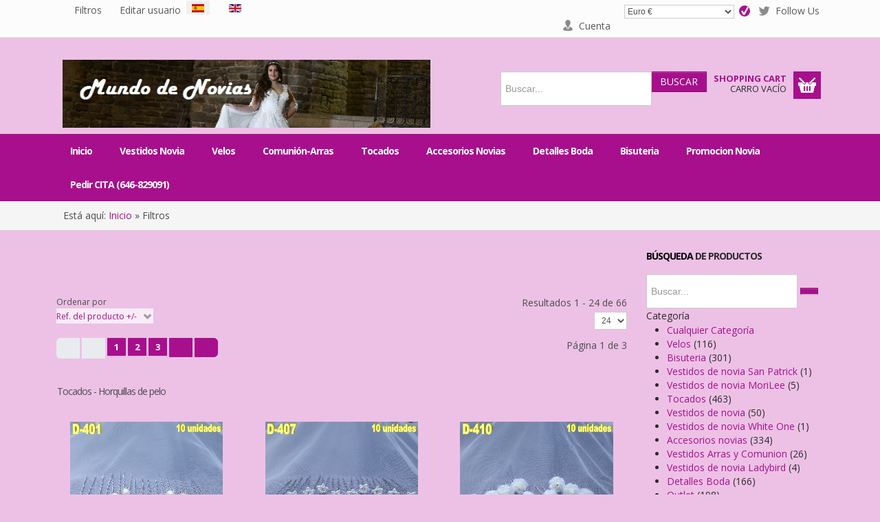

--- FILE ---
content_type: text/html; charset=utf-8
request_url: https://mundodenovias.com/filtros/tocados/horquillas-de-pelo.html
body_size: 19636
content:
<!doctype html>



 <html class="no-js" xmlns="http://www.w3.org/1999/xhtml" xml:lang="es-es" lang="es-es" dir="ltr" ><!--<![endif]-->
<head>
	<meta name="viewport" content="width=device-width, initial-scale=1.0">
	<meta charset="utf-8">
	<meta http-equiv="cleartype" content="on">
	<meta name="keywords" content="Tocados de Novia y Fiesta diademas coronas broches horquillas espirales">
	<meta name="robots" content="index, follow">
	<meta name="description" content="Tocados de Novia y Fiesta diademas coronas broches horquillas espirales">
	<title>Tocados - Horquillas de pelo</title>
	<link href="https://mundodenovias.com/tocados.html" rel="canonical">
	<link href="/templates/transform/favicon.ico" rel="icon" type="image/vnd.microsoft.icon">
<link href="/media/vendor/bootstrap/css/bootstrap.min.css?5.3.2" rel="stylesheet" />
	<link href="/media/plg_system_webauthn/css/button.min.css?572390acafc04a6fd9b9726db4ea10ac" rel="stylesheet" />
	<link href="/media/mod_languages/css/template.min.css?572390acafc04a6fd9b9726db4ea10ac" rel="stylesheet" />
	<link href="/components/com_virtuemart/assets/css/jquery.fancybox-1.3.4.css?vmver=a18f7575" rel="stylesheet" />
	<link href="/plugins/system/customfieldsforallbase/view/frontend/css/style.css" rel="stylesheet" />
	<link href="/media/plg_system_jcemediabox/css/jcemediabox.min.css?2c837ab2c7cadbdc35b5bd7115e9eff1" rel="stylesheet" />
	<link href="/templates/transform/css/bootstrap/bootstrap.min.css" rel="stylesheet" />
	<link href="/templates/transform/css/bootstrap/bootstrap-responsive.min.css" rel="stylesheet" />
	<link href="/templates/transform/css/bootstrap/bootstrap-extended.css" rel="stylesheet" />
	<link href="/templates/transform/css/template.css" rel="stylesheet" />
	<link href="/templates/transform/css/blog.css" rel="stylesheet" />
	<link href="/templates/transform/css/presets/style5.css" rel="stylesheet" />
	<link href="//maxcdn.bootstrapcdn.com/font-awesome/4.7.0/css/font-awesome.min.css" rel="stylesheet" />
	<link href="https://mundodenovias.com/modules/mod_cf_filtering/assets/style.css" rel="stylesheet" />
	<link href="/plugins/system/cookiespolicynotificationbar/assets/css/cpnb-style.min.css" rel="stylesheet" media="all" />
	<style>

/* BEGIN: Cookies Policy Notification Bar - J! system plugin (Powered by: Web357.com) */
.cpnb-outer { border-color: rgba(32, 34, 38, 1); }
.cpnb-outer.cpnb-div-position-top { border-bottom-width: 1px; }
.cpnb-outer.cpnb-div-position-bottom { border-top-width: 1px; }
.cpnb-outer.cpnb-div-position-top-left, .cpnb-outer.cpnb-div-position-top-right, .cpnb-outer.cpnb-div-position-bottom-left, .cpnb-outer.cpnb-div-position-bottom-right { border-width: 1px; }
.cpnb-message { color: #f1f1f3; }
.cpnb-message a { color: #ffffff }
.cpnb-button, .cpnb-button-ok, .cpnb-m-enableAllButton { -webkit-border-radius: 4px; -moz-border-radius: 4px; border-radius: 4px; font-size: 12px; color: #ffffff; background-color: rgba(59, 137, 199, 1); }
.cpnb-button:hover, .cpnb-button:focus, .cpnb-button-ok:hover, .cpnb-button-ok:focus, .cpnb-m-enableAllButton:hover, .cpnb-m-enableAllButton:focus { color: #ffffff; background-color: rgba(49, 118, 175, 1); }
.cpnb-button-decline, .cpnb-button-delete, .cpnb-button-decline-modal, .cpnb-m-DeclineAllButton { color: #ffffff; background-color: rgba(119, 31, 31, 1); }
.cpnb-button-decline:hover, .cpnb-button-decline:focus, .cpnb-button-delete:hover, .cpnb-button-delete:focus, .cpnb-button-decline-modal:hover, .cpnb-button-decline-modal:focus, .cpnb-m-DeclineAllButton:hover, .cpnb-m-DeclineAllButton:focus { color: #ffffff; background-color: rgba(175, 38, 20, 1); }
.cpnb-button-cancel, .cpnb-button-reload, .cpnb-button-cancel-modal { color: #ffffff; background-color: rgba(90, 90, 90, 1); }
.cpnb-button-cancel:hover, .cpnb-button-cancel:focus, .cpnb-button-reload:hover, .cpnb-button-reload:focus, .cpnb-button-cancel-modal:hover, .cpnb-button-cancel-modal:focus { color: #ffffff; background-color: rgba(54, 54, 54, 1); }
.cpnb-button-settings, .cpnb-button-settings-modal { color: #ffffff; background-color: rgba(90, 90, 90, 1); }
.cpnb-button-settings:hover, .cpnb-button-settings:focus, .cpnb-button-settings-modal:hover, .cpnb-button-settings-modal:focus { color: #ffffff; background-color: rgba(54, 54, 54, 1); }
.cpnb-button-more-default, .cpnb-button-more-modal { color: #ffffff; background-color: rgba(123, 138, 139, 1); }
.cpnb-button-more-default:hover, .cpnb-button-more-modal:hover, .cpnb-button-more-default:focus, .cpnb-button-more-modal:focus { color: #ffffff; background-color: rgba(105, 118, 119, 1); }
.cpnb-m-SaveChangesButton { color: #ffffff; background-color: rgba(133, 199, 136, 1); }
.cpnb-m-SaveChangesButton:hover, .cpnb-m-SaveChangesButton:focus { color: #ffffff; background-color: rgba(96, 153, 100, 1); }
@media only screen and (max-width: 600px) {
.cpnb-left-menu-toggle::after, .cpnb-left-menu-toggle-button {
content: "Categories";
}
}
/* END: Cookies Policy Notification Bar - J! system plugin (Powered by: Web357.com) */
</style>
<script src="/media/vendor/jquery/js/jquery.min.js?3.7.1"></script>
	<script src="/media/legacy/js/jquery-noconflict.min.js?647005fc12b79b3ca2bb30c059899d5994e3e34d"></script>
	<script type="application/json" class="joomla-script-options new">{"joomla.jtext":{"MOD_CF_FILTERING_INVALID_CHARACTER":"Entrada no v\u00e1lida. Por favor, usa valores num\u00e9ricos","MOD_CF_FILTERING_PRICE_MIN_PRICE_CANNOT_EXCEED_MAX_PRICE":"MOD_CF_FILTERING_PRICE_MIN_PRICE_CANNOT_EXCEED_MAX_PRICE","MOD_CF_FILTERING_MIN_CHARACTERS_LIMIT":"Please enter at least 2 characters","MOD_CF_SHOW_MORE":"Show More","MOD_CF_SHOW_LESS":"Show Less","PLG_SYSTEM_WEBAUTHN_ERR_CANNOT_FIND_USERNAME":"No se puede encontrar el campo de nombre de usuario en el m\u00f3dulo de inicio de sesi\u00f3n. Lo sentimos, la autenticaci\u00f3n sin contrase\u00f1a no funcionar\u00e1 en este sitio a menos que utilice un m\u00f3dulo de inicio de sesi\u00f3n diferente.","PLG_SYSTEM_WEBAUTHN_ERR_EMPTY_USERNAME":"Debe ingresar su nombre de usuario (pero NO su contrase\u00f1a) antes de seleccionar el bot\u00f3n de inicio de sesi\u00f3n con passkey.","PLG_SYSTEM_WEBAUTHN_ERR_INVALID_USERNAME":"El nombre de usuario especificado no corresponde a una cuenta de usuario que haya habilitado el inicio de sesi\u00f3n sin contrase\u00f1a en este sitio."},"system.paths":{"root":"","rootFull":"https:\/\/mundodenovias.com\/","base":"","baseFull":"https:\/\/mundodenovias.com\/"},"csrf.token":"5a2cfb77fcb4de3347b0184023f33c03","system.keepalive":{"interval":840000,"uri":"\/component\/ajax\/?format=json"}}</script>
	<script src="/media/system/js/core.min.js?37ffe4186289eba9c5df81bea44080aff77b9684"></script>
	<script src="/media/vendor/bootstrap/js/bootstrap-es5.min.js?5.3.2" nomodule defer></script>
	<script src="/media/system/js/keepalive-es5.min.js?4eac3f5b0c42a860f0f438ed1bea8b0bdddb3804" defer nomodule></script>
	<script src="/media/vendor/bootstrap/js/modal.min.js?5.3.2" type="module"></script>
	<script src="/media/vendor/bootstrap/js/alert.min.js?5.3.2" type="module"></script>
	<script src="/media/vendor/bootstrap/js/button.min.js?5.3.2" type="module"></script>
	<script src="/media/vendor/bootstrap/js/carousel.min.js?5.3.2" type="module"></script>
	<script src="/media/vendor/bootstrap/js/collapse.min.js?5.3.2" type="module"></script>
	<script src="/media/vendor/bootstrap/js/dropdown.min.js?5.3.2" type="module"></script>
	<script src="/media/vendor/bootstrap/js/offcanvas.min.js?5.3.2" type="module"></script>
	<script src="/media/vendor/bootstrap/js/popover.min.js?5.3.2" type="module"></script>
	<script src="/media/vendor/bootstrap/js/scrollspy.min.js?5.3.2" type="module"></script>
	<script src="/media/vendor/bootstrap/js/tab.min.js?5.3.2" type="module"></script>
	<script src="/media/vendor/bootstrap/js/toast.min.js?5.3.2" type="module"></script>
	<script src="/media/plg_system_webauthn/js/login.min.js?572390acafc04a6fd9b9726db4ea10ac" defer></script>
	<script src="/media/system/js/keepalive.min.js?9f10654c2f49ca104ca0449def6eec3f06bd19c0" type="module"></script>
	<script src="/components/com_virtuemart/assets/js/jquery-ui.min.js?vmver=1.13.2"></script>
	<script src="/components/com_virtuemart/assets/js/jquery.ui.autocomplete.html.js"></script>
	<script src="/components/com_virtuemart/assets/js/jquery.noconflict.js" async></script>
	<script src="/components/com_virtuemart/assets/js/vmsite.js?vmver=a18f7575"></script>
	<script src="/components/com_virtuemart/assets/js/fancybox/jquery.fancybox-1.3.4.2.pack.js?vmver=1.3.4.2"></script>
	<script src="/components/com_virtuemart/assets/js/vmprices.js?vmver=a18f7575"></script>
	<script src="/components/com_virtuemart/assets/js/dynupdate.js?vmver=a18f7575"></script>
	<script src="/plugins/vmcustom/customfieldsforall/assets/js/customfields_fe.js"></script>
	<script src="/media/plg_system_jcemediabox/js/jcemediabox.min.js?2c837ab2c7cadbdc35b5bd7115e9eff1"></script>
	<script src="https://mundodenovias.com/modules/mod_cf_filtering/assets/general.js" defer></script>
	<script src="https://mundodenovias.com/components/com_virtuemart/assets/js/cvfind.js"></script>
	<script src="/modules/mod_virtuemart_cart/assets/js/update_cart.js?vmver=a18f7575"></script>
	<script src="/plugins/system/cookiespolicynotificationbar/assets/js/cookies-policy-notification-bar.min.js"></script>
	<script>//<![CDATA[ 
if (typeof Virtuemart === "undefined"){
	var Virtuemart = {};}
var vmSiteurl = 'https://mundodenovias.com/' ;
Virtuemart.vmSiteurl = vmSiteurl;
var vmLang = '&lang=es';
Virtuemart.vmLang = vmLang; 
var vmLangTag = 'es';
Virtuemart.vmLangTag = vmLangTag;
var Itemid = "";
Virtuemart.addtocart_popup = "1" ; 
var vmCartError = Virtuemart.vmCartError = "COM_VIRTUEMART_MINICART_ERROR_JS";
var usefancy = true; //]]>
</script>
	<script>
jQuery(document).ready(function () {
	jQuery('.orderlistcontainer').hover(
		function() { jQuery(this).find('.orderlist').stop().show()},
		function() { jQuery(this).find('.orderlist').stop().hide()}
	)
});
</script>
	<script>jQuery(document).ready(function(){WfMediabox.init({"base":"\/","theme":"standard","width":"","height":"","lightbox":0,"shadowbox":0,"icons":1,"overlay":1,"overlay_opacity":0.8,"overlay_color":"#000000","transition_speed":500,"close":2,"labels":{"close":"PLG_SYSTEM_JCEMEDIABOX_LABEL_CLOSE","next":"PLG_SYSTEM_JCEMEDIABOX_LABEL_NEXT","previous":"PLG_SYSTEM_JCEMEDIABOX_LABEL_PREVIOUS","cancel":"PLG_SYSTEM_JCEMEDIABOX_LABEL_CANCEL","numbers":"PLG_SYSTEM_JCEMEDIABOX_LABEL_NUMBERS","numbers_count":"PLG_SYSTEM_JCEMEDIABOX_LABEL_NUMBERS_COUNT","download":"PLG_SYSTEM_JCEMEDIABOX_LABEL_DOWNLOAD"},"swipe":true,"expand_on_click":true});});</script>
	<script>
		if(typeof customFiltersProp=="undefined")customFiltersProp= [];
		customFiltersProp[95]={base_url:'https://mundodenovias.com/',loadModule:'1',Itemid:'132',cfjoomla_sef:'1',component_base_url:'https://mundodenovias.com/index.php?option=com_customfilters&view=products&Itemid=132',async_loading:'0',cf_direction:'ltr',results_trigger:'sel',results_wrapper:'bd_results',mod_type:'filtering',use_ajax_spinner:'0',use_results_ajax_spinner:'0',results_loading_mode:'ajax',category_flt_parent_link:'0',category_flt_onchange_reset:'filters',parent_link:'0',price_95_display_price_slider:'1',price_95_display_price_inputs:'1',currency_decimal_symbol:','};</script>
	<script>window.addEventListener('DOMContentLoaded', () => {customFilters.createToggle('virtuemart_category_id_95','show');customFilters.createToggle('virtuemart_manufacturer_id_95','show');
                     var myFiltervirtuemart_manufacturer_id = new CfElementFilter('cf_smartSearch_virtuemart_manufacturer_id_95', '#cf_list_virtuemart_manufacturer_id_95 li',{
                        module_id:95,
                        isexpanable_tree:0,
                        filter_key:'virtuemart_manufacturer_id'
                      });customFilters.createToggle('custom_f_3_95','show');customFilters.createToggle('custom_f_4_95','show');customFilters.assignEvents(95);});</script>
	<script>

// BEGIN: Cookies Policy Notification Bar - J! system plugin (Powered by: Web357.com)
var cpnb_config = {"w357_joomla_caching":0,"w357_position":"bottom","w357_show_close_x_icon":"1","w357_hide_after_time":"display_always","w357_duration":"60","w357_animate_duration":"1000","w357_limit":"0","w357_message":"Usamos cookies para mejorar su experiencia en nuestro sitio web. Al navegar por este sitio web, acepta nuestro uso de cookies.","w357_display_ok_btn":"1","w357_buttonText":"¡Ok, lo he entendido!","w357_display_decline_btn":"1","w357_buttonDeclineText":"Rechazar","w357_display_cancel_btn":"0","w357_buttonCancelText":"Cancel","w357_display_settings_btn":"1","w357_buttonSettingsText":"Configuración","w357_buttonMoreText":"Más información","w357_buttonMoreLink":"","w357_display_more_info_btn":"1","w357_fontColor":"#f1f1f3","w357_linkColor":"#ffffff","w357_fontSize":"12px","w357_backgroundColor":"rgba(50, 58, 69, 1)","w357_borderWidth":"1","w357_body_cover":"1","w357_overlay_state":"0","w357_overlay_color":"rgba(10, 10, 10, 0.3)","w357_height":"auto","w357_cookie_name":"cookiesDirective","w357_link_target":"_self","w357_popup_width":"800","w357_popup_height":"600","w357_customText":"\u003Ch1\u003EPolitica de Cookies\u003C\/h1\u003E\r\n\u003Chr \/\u003E\r\n\u003Ch3\u003EUso general\u003C\/h3\u003E\r\n\u003Cp\u003EUtilizamos cookies, píxeles de seguimiento y tecnologías relacionadas en nuestro sitio web. Las cookies son pequeños archivos de datos que son servidos por nuestra plataforma y almacenados en su dispositivo. Nuestro sitio utiliza cookies que nosotros o terceros colocamos para una variedad de propósitos que incluyen operar y personalizar el sitio web. Además, las cookies también se pueden utilizar para rastrear cómo usa el sitio para orientarle anuncios en otros sitios web.\u003C\/p\u003E\r\n\u003Ch3\u003ETerceros\u003C\/h3\u003E\r\n\u003Cp\u003ENuestro sitio web emplea los distintos servicios de terceros. Mediante el uso de nuestro sitio web, estos servicios pueden colocar cookies anónimas en el navegador del visitante y pueden enviar sus propias cookies al archivo de cookies del visitante. Algunos de estos servicios incluyen pero no se limitan a: Google, Facebook, Twitter, Adroll, MailChimp, Sucuri, Intercom y otras redes sociales, agencias de publicidad, firewalls de seguridad, empresas de análisis y proveedores de servicios. Estos servicios también pueden recopilar y utilizar identificadores anónimos como dirección IP, referencia HTTP, identificador único de dispositivo y otra información de identificación no personal y registros del servidor..\u003C\/p\u003E\r\n\u003Chr \/\u003E","w357_more_info_btn_type":"custom_text","w357_blockCookies":"1","w357_autoAcceptAfterScrolling":"0","w357_numOfScrolledPixelsBeforeAutoAccept":"300","w357_reloadPageAfterAccept":"0","w357_enableConfirmationAlerts":"0","w357_enableConfirmationAlertsForAcceptBtn":0,"w357_enableConfirmationAlertsForDeclineBtn":0,"w357_enableConfirmationAlertsForDeleteBtn":0,"w357_confirm_allow_msg":"Realizar esta acción habilitará todas las cookies establecidas por este sitio web. ¿Está seguro de que desea habilitar todas las cookies en este sitio web?","w357_confirm_delete_msg":"Al realizar esta acción, se eliminarán todas las cookies establecidas por este sitio web. ¿Está seguro de que desea desactivar y eliminar todas las cookies de su navegador?","w357_show_in_iframes":"0","w357_shortcode_is_enabled_on_this_page":0,"w357_base_url":"https:\/\/mundodenovias.com\/","w357_base_ajax_url":"https:\/\/mundodenovias.com\/","w357_current_url":"https:\/\/mundodenovias.com\/filtros\/tocados\/horquillas-de-pelo.html","w357_always_display":"0","w357_show_notification_bar":true,"w357_expiration_cookieSettings":"365","w357_expiration_cookieAccept":"365","w357_expiration_cookieDecline":"180","w357_expiration_cookieCancel":"3","w357_accept_button_class_notification_bar":"cpnb-accept-btn","w357_decline_button_class_notification_bar":"cpnb-decline-btn","w357_cancel_button_class_notification_bar":"cpnb-cancel-btn","w357_settings_button_class_notification_bar":"cpnb-settings-btn","w357_moreinfo_button_class_notification_bar":"cpnb-moreinfo-btn","w357_accept_button_class_notification_bar_modal_window":"cpnb-accept-btn-m","w357_decline_button_class_notification_bar_modal_window":"cpnb-decline-btn-m","w357_save_button_class_notification_bar_modal_window":"cpnb-save-btn-m","w357_buttons_ordering":"[\u0022ok\u0022,\u0022decline\u0022,\u0022cancel\u0022,\u0022settings\u0022,\u0022moreinfo\u0022]"};
// END: Cookies Policy Notification Bar - J! system plugin (Powered by: Web357.com)
</script>
	<script>

// BEGIN: Cookies Policy Notification Bar - J! system plugin (Powered by: Web357.com)
var cpnb_cookiesCategories = {"cookie_categories_group0":{"cookie_category_id":"required-cookies","cookie_category_name":"Cookies requeridas","cookie_category_description":"Las cookies obligatorias o funcionales se relacionan con la funcionalidad de nuestros sitios web y nos permiten mejorar el servicio que le ofrecemos a través de nuestros sitios web, por ejemplo, permitiéndole llevar información a través de las páginas de nuestro sitio web para evitar que tenga que volver a ingresar información. o reconociendo sus preferencias cuando regrese a nuestro sitio web.","cookie_category_checked_by_default":"2","cookie_category_status":"1"},"cookie_categories_group1":{"cookie_category_id":"analytical-cookies","cookie_category_name":"Cookies de analíticas","cookie_category_description":"Las cookies analíticas nos permiten reconocer y contar el número de visitantes a nuestro sitio web, ver cómo se mueven los visitantes por el sitio web cuando lo están utilizando y registrar qué contenido ven los espectadores y en qué están interesados. Esto nos ayuda a determinar con qué frecuencia se visitan páginas y anuncios y para determinar las áreas más populares de nuestro sitio web. Esto nos ayuda a mejorar el servicio que le ofrecemos al ayudarnos a asegurarnos de que nuestros usuarios encuentren la información que buscan, al proporcionar datos demográficos anónimos a terceros para orientar la publicidad de manera más adecuada a usted, y al rastrear el éxito de las campañas publicitarias en nuestro sitio web.","cookie_category_checked_by_default":"1","cookie_category_status":"1"},"cookie_categories_group2":{"cookie_category_id":"social-media-cookies","cookie_category_name":"Social media","cookie_category_description":" \tEstas cookies le permiten compartir el contenido del sitio web con plataformas de redes sociales (por ejemplo, Facebook, Twitter, Instagram). No tenemos control sobre estas cookies, ya que las establecen las propias plataformas de redes sociales.","cookie_category_checked_by_default":"1","cookie_category_status":"1"},"cookie_categories_group3":{"cookie_category_id":"targeted-advertising-cookies","cookie_category_name":"Cookies de publicidad","cookie_category_description":"Las cookies de publicidad y orientación se utilizan para ofrecer anuncios más relevantes para usted, pero también pueden limitar la cantidad de veces que ve un anuncio y se pueden usar para trazar la efectividad de una campaña publicitaria mediante el seguimiento de los clics de los usuarios. También pueden brindar seguridad en las transacciones. Por lo general, los colocan redes de publicidad de terceros con el permiso del operador del sitio web, pero el propio operador puede colocarlos. Pueden recordar que ha visitado un sitio web y esta información se puede compartir con otras organizaciones, incluidos otros anunciantes. Sin embargo, no pueden determinar quién es usted, ya que los datos recopilados nunca están vinculados a su perfil.","cookie_category_checked_by_default":"1","cookie_category_status":"1"}};
// END: Cookies Policy Notification Bar - J! system plugin (Powered by: Web357.com)
</script>
	<script>

// BEGIN: Cookies Policy Notification Bar - J! system plugin (Powered by: Web357.com)
var cpnb_manager = {"w357_m_modalState":"1","w357_m_floatButtonState":"0","w357_m_floatButtonPosition":"bottom_left","w357_m_HashLink":"cookies","w357_m_modal_menuItemSelectedBgColor":"rgba(200, 200, 200, 1)","w357_m_saveChangesButtonColorAfterChange":"rgba(13, 92, 45, 1)","w357_m_floatButtonIconSrc":"https:\/\/mundodenovias.com\/media\/plg_system_cookiespolicynotificationbar\/icons\/cpnb-cookies-manager-icon-1-64x64.png","w357_m_FloatButtonIconType":"image","w357_m_FloatButtonIconFontAwesomeName":"fas fa-cookie-bite","w357_m_FloatButtonIconFontAwesomeSize":"fa-lg","w357_m_FloatButtonIconFontAwesomeColor":"rgba(61, 47, 44, 0.84)","w357_m_FloatButtonIconUikitName":"cog","w357_m_FloatButtonIconUikitSize":"1","w357_m_FloatButtonIconUikitColor":"rgba(61, 47, 44, 0.84)","w357_m_floatButtonText":"Cookies Manager","w357_m_modalHeadingText":"Configuración avanzada de cookies","w357_m_checkboxText":"Habilitado","w357_m_lockedText":"(Bloqueada)","w357_m_EnableAllButtonText":"Permitir todas las cookies","w357_m_DeclineAllButtonText":"Rechazar todas las cookies","w357_m_SaveChangesButtonText":"Guardar configuración","w357_m_confirmationAlertRequiredCookies":"Estas cookies son estrictamente necesarias para este sitio web. No puede desactivar esta categoría de cookies. ¡Gracias por entender!"};
// END: Cookies Policy Notification Bar - J! system plugin (Powered by: Web357.com)
</script>




	<link href="https://use.fontawesome.com/releases/v5.0.1/css/all.css".rel="stylesheet">
	<link rel="stylesheet" type="text/css" href="/templates/transform/css/ie9-10.css" media="screen" />
	<link rel="stylesheet" type="text/css" href="/templates/transform/css/text.css" media="screen" />
    <link rel="stylesheet" type="text/css" href="/templates/transform/css/layout.css" media="screen" />
    <link rel="stylesheet" type="text/css" href="/templates/transform/css/nav.css" media="screen" />
    <link rel="stylesheet" type="text/css" href="/templates/transform/css/typography.css" media="screen" />
    <link rel="stylesheet" type="text/css" href="/templates/transform/css/template.css" media="screen" />
		<link rel="stylesheet" type="text/css" href="/templates/transform/css/responsive-template.css" media="screen" />
		<link rel="stylesheet" type="text/css" href="/templates/transform/css/print.css" media="print" />
	<link rel="stylesheet" type="text/css" href="/templates/transform/css/vm-transform.css" media="screen" />

	
	


<script type="text/javascript">
  WebFontConfig = {
    google: { families: [ 'Open+Sans:400,400italic,700,700italic,300,300italic:latin' ] }
  };
  (function() {
    var wf = document.createElement('script');
    wf.src = ('https:' == document.location.protocol ? 'https' : 'http') +
      '://ajax.googleapis.com/ajax/libs/webfont/1/webfont.js';
    wf.type = 'text/javascript';
    wf.async = 'true';
    var s = document.getElementsByTagName('script')[0];
    s.parentNode.insertBefore(wf, s);
  })(); </script>
	<script src="/templates/transform/js/selectnav.min.js"></script>


        <link rel="stylesheet" type="text/css" href="/templates/transform/css/presets/style5.css" media="screen" />
     
    <script type="text/javascript">
        jQuery.browser = {};
        (function () {
            jQuery.browser.msie = false;
            jQuery.browser.version = 0;
            if (navigator.userAgent.match(/MSIE ([0-9]+)\./)) {
                jQuery.browser.msie = true;
                jQuery.browser.version = RegExp.$1;
            }
        })();
    </script>    
 
    <script type="text/javascript" src="/templates/transform/js/superfish.js"></script>
 
    <script type="text/javascript" src="/templates/transform/js/supersubs.js"></script>
 
    <script type="text/javascript">
    jQuery(document).ready(function(){
        jQuery("ul.menu-nav").supersubs({
            minWidth: 15,
            extraWidth:  1
        }).superfish({ 
            delay:500,
            animation:{opacity:'show',height:'show',width:'show'},
            speed:'normal',
            autoArrows:true,
            dropShadows:false 
        });
    }); 
    
    jQuery(function() {                      
        jQuery(".closeMenu").click(function() { 
            jQuery('#social-links').attr('style','display:none');        
        });
    });
    </script>
    		<script type="text/javascript">
	jQuery(document).ready(function() {
		jQuery('#menupanel').on('click', function() {
			jQuery('div.panel1').animate({
				'width': 'show'
			}, 300, function() {
				jQuery('div.menupanel').fadeIn(200);
			});
		});
		jQuery('span.closemenu').on('click', function() {
			jQuery('div.menupanel').fadeOut(200, function() {
				jQuery('div.panel1').animate({
					'width': 'hide'
				}, 300);
			});
		});
	});
	</script>
		<script>
  (function(i,s,o,g,r,a,m){i['GoogleAnalyticsObject']=r;i[r]=i[r]||function(){
  (i[r].q=i[r].q||[]).push(arguments)},i[r].l=1*new Date();a=s.createElement(o),
  m=s.getElementsByTagName(o)[0];a.async=1;a.src=g;m.parentNode.insertBefore(a,m)
  })(window,document,'script','https://www.google-analytics.com/analytics.js','ga');

  ga('create', 'UA-80995119-1', 'auto');
  ga('send', 'pageview');

</script>

<meta name="p:domain_verify" content="465f8d71182e4d12bdd052c46c517a0a"/>		
			
		
    <style type="text/css">
		body {font-size: 14px;}
	#site-name-handler, #search-position{height:140px; }
	#sn-position h1{left:9px;top:32px;color:#2b2b2b;font-size:40px;}
	#sn-position h1 a {color:#2b2b2b;}
	#sn-position h2 {left:10px;top:69px;color:#8e8e8e;font-size:14px;}
	ul.columns-2 {width: 360px !important;}
	ul.columns-3 {width: 500px !important;}
	ul.columns-4 {width: 660px !important;}
	ul.columns-5 {width: 860px !important;}
		
#ffffff50,186,236
</style>
	
	
		

<!-- BEGIN: Google Analytics -->
<script>console.log("Google analytics javascript code goes here...")</script>
<!-- END: Google Analytics -->

<!-- BEGIN: Facebook -->
<script>console.log("Facebook javascript code goes here...")</script>
<!-- END: Facebook -->

<!--[if lt IE 7]> <html class="no-js lt-ie9 lt-ie8 lt-ie7" lang="en"> <![endif]-->
<!--[if IE 7]>    <html class="no-js lt-ie9 lt-ie8" lang="en"> <![endif]-->
<!--[if IE 8]>    <html class="no-js lt-ie9" lang="en"> <![endif]-->
<!--[if gt IE 8]><!-->
<!--[if lt IE 9]>
<script src="http://html5shiv.googlecode.com/svn/trunk/html5.js"></script>
<script src="/templates/transform/js/selectivizr-min.js"></script>
<script src="/templates/transform/js/modernizr.js"></script>
<![endif]-->
<!--[if IE 6]> <link rel="stylesheet" type="text/css" href="/templates/transform/css/ie6.css" media="screen" /> <![endif]-->
<!--[if IE 7]> <link rel="stylesheet" type="text/css" href="/templates/transform/css/ie.css" media="screen" /> <![endif]-->
</head>

<body>
<div id="top-quick-nav">
	<div class="container">
		<div class="row-fluid">
			<div class="span12">
								<div id="quick-menu">
		
<ul class="menu">
<li class="item-132 current active"><a href="/filtros.html" ><span class="link-no-image">Filtros</span></a></li><li class="item-350"><a href="/editar-usuario/user.html?layout=edit" ><span class="link-no-image">Editar usuario</span></a></li></ul>

<script>selectnav('', {
  nested: true,
  indent: '-'
}); </script>
</div>
													<ul class="menu-nav social-links">
						<li>
							<a href="#" class="closeMenu" id="follow-button">Follow Us</a>
							<ul id="social-links">
																					<li><a href="https://www.facebook.com/Mundo-de-Novias-Sant-Andreu-de-la-Barca-1095661447211800/" title="Facebook" id="facebook" target="_blank"><span><img src="/templates/transform/images/facebook.png">Facebook</span></a></li>																																										<li><a href="https://es.pinterest.com/mundodenovias/boards/" title="digg" id="digg" target="_blank"><span><img src="/templates/transform/images/digg.png">DIGG</span></a></li>														</ul>
						</li>
					</ul>
												<div id="currency">
		
<!-- Currency Selector Module -->
<form action="https://mundodenovias.com/filtros/tocados/horquillas-de-pelo.html" method="post">
	<div class="currency-label"></div>
	<select id="virtuemart_currency_id" name="virtuemart_currency_id" class="dk default-currency">
	<option value="47" selected="selected">Euro &euro;</option>
	<option value="131">Russian ruble руб</option>
	<option value="144">United States dollar $</option>
</select>
    <input class="button" type="submit" name="submit" value="Change Currency" />
</form>

</div>
												<div id="language">
		<div class="mod-languages">
    <p class="visually-hidden" id="language_picker_des_138">Seleccione su idioma</p>


    <ul aria-labelledby="language_picker_des_138" class="mod-languages__list lang-inline">

                                            <li class="lang-active">
                <a aria-current="true"  href="https://mundodenovias.com/filtros/tocados/horquillas-de-pelo.html">
                                                                        <img title="Español" src="/media/mod_languages/images/es_es.gif" alt="Español">                                                            </a>
            </li>
                                        <li>
                <a  href="/en/filters.html">
                                                                        <img title="English" src="/media/mod_languages/images/en.gif" alt="English">                                                            </a>
            </li>
                </ul>

</div>

</div>
							
								<ul id="log-panel">
					  					 <li><a data-toggle="modal" href="#LoginForm" class="open-register-form">Cuenta</a></li>  
					 					 
				</ul>
							</div>
		</div>
	</div>
</div>


<header id="top-handler">
	<div class="container">
		<div id="top">
			<div class="row-fluid">
				<div id="site-name-handler" class="span6">
					<div id="sn-position">
															<h1> <img alt="Mundo de Novias" src="/images/Portada.JPG" /></a></h1>
																				<h2>  </h2>
										</div>
				</div>
								<div id="search-position" class="span6">
					
		
<!-- Virtuemart 2 Ajax Card -->
<div class="vmCartModule " id="vmCartModule">
	<div class="show-cart"><a id="cartpanel" class="cart-button open-cart-panel-button" href="javascript:void(0);"><div class="popover bottom"><div class="arrow"></div><div class="popover-content"><div class="total_products" style="text-indent:0px !important;">Carro vacío</div></div></div>Mostrar carro</a></div>

	<div class="panel2">
		<div class="cartpanel">
			<span class="closecart">&times;</span>
			<div class="arrow"></div>

			<div class="show_cart show-cart-link">
							</div>
			<div style="clear:both;"></div>
			<div class="payments_signin_button" ></div>
					
			<div id="hiddencontainer" class="hiddencontainer" style=" display: none; ">
				<div class="vmcontainer">
					<div class="product_row">
						<span class="quantity"></span>&nbsp;x&nbsp;<span class="product_name"></span>

											<div class="subtotal_with_tax" style="float: right;"></div>
										<div class="customProductData"></div><br>
					</div>
				</div>
			</div>
			<div class="vm_cart_products">
				<div class="vmcontainer">

								</div>
			</div>
				
			<div class="total">
				<div class="total_products">Carro vacío</div>	
								
			</div>
		</div>
	</div>

<div class="show-both total-items">
<strong style="line-height:16px;margin-bottom:-4px;font-size:13px;display:block;">Shopping cart</strong><span class="total_products">Carro vacío</span>
</div>

<noscript>
Por favor, espere</noscript>
</div>

	<style type="text/css">
	.hiddenCloud{display:none !important;}
	</style>

	<script type="text/javascript">
	jQuery(document).ready(function() {
		jQuery('#cartpanel').on('click', function() {
			jQuery('div.panel2').animate({
				'height': 'show',
				'opacity': 'show'
			}, 300, function() {
				jQuery('div.cartpanel').fadeIn(200);
			});
			
			jQuery('#cartpanel .popover').addClass( "hiddenCloud" );
			
		});
		jQuery('span.closecart').on('click', function() {
			jQuery('div.cartpanel').fadeOut(200, function() {
				jQuery('div.panel2').animate({
					'height': 'hide',
					'opacity': 'hide'
				}, 300);
			});
			jQuery('#cartpanel .popover').removeClass( "hiddenCloud" );
		});
	});
	</script>


					
		
<form class="cf-form-search" id="cf_form_96" role="search"
      action="/filtros.html"
      method="get">
    <div class="cf-searchmod-wrapper" id="cf_wrapp_all_96">
		<span class="input-append">
			<input name="q" id="q_96_0" value="" type="search"
                   placeholder="Buscar..." maxlength="100"
                   aria-label="Buscar"
                   size="20" class="cf-searchmod-input  "/>

			<button type="submit" id="q_96_button"
                    class="btn btn-primary cf_apply_button "
                    title="Buscar">Buscar</button>
		</span>
        <div class="cf_message" id="q_96_message"></div>
            </div>
</form>



				</div>
							</div>
		</div>
	</div>
</header>
<nav id="menu">
	<div id="menu-handler" class="container">
		<div class="row-fluid">
			<div class="span12">
		
<ul class="menu-nav" id="nav">
<li class="item-102"><a href="/" ><span class="link-no-image">Inicio</span></a></li><li class="item-1022"><a href="/catalogo-vestidos-de-novia-1.html" ><span class="link-no-image">Vestidos Novia</span></a></li><li class="item-141"><a href="/catalogo-velos.html" ><span class="link-no-image">Velos</span></a></li><li class="item-1208"><a href="/catalogo-vestidos-arras-y-comunion.html" ><span class="link-no-image">Comunión-Arras</span></a></li><li class="item-150"><a href="/catalogo-tocados.html" ><span class="link-no-image">Tocados</span></a></li><li class="item-154"><a href="/catalogo-accesorios-novias.html" ><span class="link-no-image">Accesorios Novias</span></a></li><li class="item-159"><a href="/catalogo-detalles-boda.html" ><span class="link-no-image">Detalles Boda</span></a></li><li class="item-163"><a href="/catalogo-bisuteria.html" ><span class="link-no-image">Bisuteria</span></a></li><li class="item-3258"><a href="/promocion-novia.html" ><span class="link-no-image">Promocion Novia</span></a></li><li class="item-1917"><a href="/pedir-cita.html" ><span class="link-no-image">Pedir CITA (646-829091)</span></a></li></ul>

<script>selectnav('nav', {
  nested: true,
  indent: '-'
}); </script>
</div>
			
		</div>
	</div>
</nav>
<div id="nav-line">
	<div class="container">
		<div class="row-fluid">
			<div class="span12" id="brcr">
		
<div class="breadcrumbs">
    
<span class="showHere">Está aquí: </span><a href="/" class="pathway">Inicio</a> &raquo; <span>Filtros</span></div>

</div>
		</div>
	</div>
</div>
		<script type="text/javascript">
	jQuery(document).ready(function() {
		jQuery(".open-register-form" ).click(function() {
		  jQuery( "#LoginForm" ).toggle( "fast" );
		});
	});	
	jQuery(function() {                      
		jQuery(".open-register-form").click(function() { 
			jQuery('#cart-panel2').attr('style','display:none');
		});
	});	
	</script>
	<div id="LoginForm" class="modal ahide afade" tabindex="-1" role="dialog" aria-labelledby="myModalLabel" aria-hidden="true" style="display: none;">
	<div class="modal-header"><span id="myModalLabel">Cuenta</span></div>
	<div class="modal-body">
		<form action="/filtros/tocados/horquillas-de-pelo.html" method="post" id="login-form" >
		<fieldset class="userdata">
	<p id="form-login-username">
		<label for="modlgn-username">Usuario</label>
		<input id="modlgn-username" type="text" name="username" class="inputbox"  size="18" />
	</p>
	<p id="form-login-password">
		<label for="modlgn-passwd">Contraseña</label>
		<input id="modlgn-passwd" type="password" name="password" class="inputbox" size="18"  />
	</p>
		<p id="form-login-remember">
		<label for="modlgn-remember">Recuérdeme</label>
		<input id="modlgn-remember" type="checkbox" name="remember" class="inputbox" value="yes"/>
	</p>
		<input type="submit" name="Submit" class="button" value="Conectar" />
	<input type="hidden" name="option" value="com_users" />
	<input type="hidden" name="task" value="user.login" />
	<input type="hidden" name="return" value="aW5kZXgucGhwP0l0ZW1pZD0zNTAmbGFuZz1lcy1FUw==" />
	<input type="hidden" name="5a2cfb77fcb4de3347b0184023f33c03" value="1">	</fieldset>
	<ul>
		<li>
			<a href="/component/users/reset.html?Itemid=102">
			¿Olvidó su contraseña?</a>
		</li>
		<li>
			<a href="/component/users/remind.html?Itemid=102">
			¿Recordar su usuario?</a>
		</li>
			</ul>
	</form>

</div>
	<div class="modal-footer"><a class="button" data-dismiss="modal" onclick="jQuery('#LoginForm').hide(); jQuery('#LoginForm').modal('hide');">Close</a></div>
</div>

<div class="container main-bg" id="main-handler">

	
	<div class="row-fluid" id="slideshow-header">
		
				
		</div>

	<div id="content-handler">
	
							
		<div id="tmp-container">
				
						<div id="main-content-handler">
				<div class="row-fluid">
										<div class="span9">
						
												
										<div class="tmp-content-area">
						
												
									<div id="bd_results" role="region" aria-live="polite">
                <div id="cf_res_ajax_loader"></div>
                    <script   id="ready.vmprices-js" type="text/javascript" >//<![CDATA[ 
jQuery(document).ready(function($) {

		Virtuemart.product($("form.product"));
}); //]]>
</script><script   id="updDynamicListeners-js" type="text/javascript" >//<![CDATA[ 
jQuery(document).ready(function() { // GALT: Start listening for dynamic content update.
	// If template is aware of dynamic update and provided a variable let's
	// set-up the event listeners.
	if (typeof Virtuemart.containerSelector === 'undefined') { Virtuemart.containerSelector = '#cart-view'; }
	if (typeof Virtuemart.container === 'undefined') { Virtuemart.container = jQuery(Virtuemart.containerSelector); }
	if (Virtuemart.container){
		Virtuemart.updDynFormListeners();
	}
	
}); //]]>
</script><div class="category_description">
	</div>

		<div class="category-view">

			</div>

	<div class="browse-view">

<div class="orderby-displaynumber row-fluid">
	<div class="span8 floatleft">
		<div class="orderlistcontainer"><div class="title">Ordenar por</div><div class="activeOrder"><a title=" +/-" href="/filtros/tocados/horquillas-de-pelo.html?orderby=`p`.product_sku&dir=DESC">Ref. del producto  +/-</a></div><div class="orderlist"><div><a title="Producto" href="/filtros/tocados/horquillas-de-pelo.html?orderby=product_name">Producto</a></div><div><a title="Tipo de producto" href="/filtros/tocados/horquillas-de-pelo.html?orderby=category_name">Tipo de producto</a></div><div><a title="Precio del producto" href="/filtros/tocados/horquillas-de-pelo.html?orderby=product_price">Precio del producto</a></div><div><a title="Producto destacado" href="/filtros/tocados/horquillas-de-pelo.html?orderby=product_special">Producto destacado</a></div><div><a title="Ordenar" href="/filtros/tocados/horquillas-de-pelo.html?orderby=ordering">Ordenar</a></div></div></div>			</div>
	<div class="span4 floatright display-number">
Resultados 1 - 24 de 66<br/><select id="limit" name="limit" class="inputbox" size="1"onchange="window.top.location.replace(this.value);">
	<option value="/filtros/tocados/horquillas-de-pelo.html?limit=12">12</option>
	<option value="/filtros/tocados/horquillas-de-pelo.html?limit=24" selected="selected">24</option>
	<option value="/filtros/tocados/horquillas-de-pelo.html?limit=36">36</option>
	<option value="/filtros/tocados/horquillas-de-pelo.html?limit=48">48</option>
	<option value="/filtros/tocados/horquillas-de-pelo.html?limit=60">60</option>
	<option value="/filtros/tocados/horquillas-de-pelo.html?limit=72">72</option>
</select>
</div>
	<div class="vm-pagination">
		<nav class="pagination__wrapper" aria-label="Paginación">
    <ul class="pagination ms-0 mb-4">
            <li class="disabled page-item">
        <span class="page-link" aria-hidden="true"><span class="icon-angle-double-left" aria-hidden="true"></span></span>
    </li>
            <li class="disabled page-item">
        <span class="page-link" aria-hidden="true"><span class="icon-angle-left" aria-hidden="true"></span></span>
    </li>

                            <li class="active page-item">
        <a aria-current="true" aria-label="Página 1" href="#" class="page-link">1</a>
    </li>
                        <li class="page-item">
        <a aria-label="Ir a la página 2" href="/filtros/tocados/horquillas-de-pelo.html?start=24" class="page-link">
            2        </a>
    </li>
                        <li class="page-item">
        <a aria-label="Ir a la página 3" href="/filtros/tocados/horquillas-de-pelo.html?start=48" class="page-link">
            3        </a>
    </li>
        
            <li class="page-item">
        <a aria-label="Ir a la página siguiente" href="/filtros/tocados/horquillas-de-pelo.html?start=24" class="page-link">
            <span class="icon-angle-right" aria-hidden="true"></span>        </a>
    </li>
            <li class="page-item">
        <a aria-label="Ir a la última página" href="/filtros/tocados/horquillas-de-pelo.html?start=48" class="page-link">
            <span class="icon-angle-double-right" aria-hidden="true"></span>        </a>
    </li>
    </ul>
</nav>
		<span style="float:right">Página 1 de 3</span>
	</div>

	<div class="clear"></div>
</div> <!-- end of orderby-displaynumber -->

<h1>Tocados - Horquillas de pelo</h1>

		<div class="row-fluid">
			<div class="product floatleft span4 vertical-separator">
			<div class="spacer">
				<div class="spacer-handler pr-img-handler">
				
					<a href="/tocados/tocado-plateado-10-horquillas-de-pelo-coruña-d-401-detail.html">
					<img  class="browseProductImage" border="0" title="Tocado plateado (10 Horquillas de pelo) D-401"   loading="lazy"  src="/images/stories/virtuemart/product/resized/D-401_0x1000.jpg"  alt="D-401"  />					</a>
					
					<div class="popout-price">
						<div class="popout-price-buttons-handler">
							<div class="show-pop-up-image"><a title="D-401" class="modal" href="https://mundodenovias.com/images/stories/virtuemart/product/D-401.jpg"><img  class="featuredProductImage"  loading="lazy"  src="/images/stories/virtuemart/product/resized/D-401_0x1000.jpg"  alt="D-401"  /></a></div><a href="/tocados/tocado-plateado-10-horquillas-de-pelo-coruña-d-401-detail.html" title="Tocado plateado (10 Horquillas de pelo) D-401" class="product-details">Detalles de producto</a>						</div>
					</div>
					
				</div>

				<h2 class="h-pr-title"><a href="/tocados/tocado-plateado-10-horquillas-de-pelo-coruña-d-401-detail.html" >Tocado plateado (10 Horquillas de pelo) D-401</a></h2>

									<p class="product_s_desc">
						<div style="width:...					</p>
										
					<div class="h-pr-details">

						<div class="product-price-1 marginbottom12" id="productPrice481">
						<div class="price-crossed" ></div><div class="PricesalesPrice vm-display vm-price-value"><span class="vm-price-desc">Precio: </span><span class="PricesalesPrice">8,00 €</span></div>
						</div>
						
				
						<p>
							<a href="/tocados/tocado-plateado-10-horquillas-de-pelo-coruña-d-401-detail.html" title="Tocado plateado (10 Horquillas de pelo) D-401" class="product-details">Detalles de producto</a>						</p>
					</div>


			</div>
			<!-- end of spacer -->
		</div> <!-- end of product -->
				<div class="product floatleft span4 vertical-separator">
			<div class="spacer">
				<div class="spacer-handler pr-img-handler">
				
					<a href="/tocados/tocado-plateado-10-horquillas-de-pelo-almeria-d-407-detail.html">
					<img  class="browseProductImage" border="0" title="Tocado plateado (10 Horquillas de pelo) D-407"   loading="lazy"  src="/images/stories/virtuemart/product/resized/D-407_0x1000.jpg"  alt="D-407"  />					</a>
					
					<div class="popout-price">
						<div class="popout-price-buttons-handler">
							<div class="show-pop-up-image"><a title="D-407" class="modal" href="https://mundodenovias.com/images/stories/virtuemart/product/D-407.jpg"><img  class="featuredProductImage"  loading="lazy"  src="/images/stories/virtuemart/product/resized/D-407_0x1000.jpg"  alt="D-407"  /></a></div><a href="/tocados/tocado-plateado-10-horquillas-de-pelo-almeria-d-407-detail.html" title="Tocado plateado (10 Horquillas de pelo) D-407" class="product-details">Detalles de producto</a>						</div>
					</div>
					
				</div>

				<h2 class="h-pr-title"><a href="/tocados/tocado-plateado-10-horquillas-de-pelo-almeria-d-407-detail.html" >Tocado plateado (10 Horquillas de pelo) D-407</a></h2>

									<p class="product_s_desc">
						<div style="width:...					</p>
										
					<div class="h-pr-details">

						<div class="product-price-1 marginbottom12" id="productPrice480">
						<div class="price-crossed" ></div><div class="PricesalesPrice vm-display vm-price-value"><span class="vm-price-desc">Precio: </span><span class="PricesalesPrice">8,00 €</span></div>
						</div>
						
				
						<p>
							<a href="/tocados/tocado-plateado-10-horquillas-de-pelo-almeria-d-407-detail.html" title="Tocado plateado (10 Horquillas de pelo) D-407" class="product-details">Detalles de producto</a>						</p>
					</div>


			</div>
			<!-- end of spacer -->
		</div> <!-- end of product -->
				<div class="product floatleft span4 ">
			<div class="spacer">
				<div class="spacer-handler pr-img-handler">
				
					<a href="/tocados/tocado-10-horquillas-de-pelo-avila-d-410-detail.html">
					<img  class="browseProductImage" border="0" title="Tocado (10 Horquillas de pelo) D-410"   loading="lazy"  src="/images/stories/virtuemart/product/resized/D-410_0x1000.jpg"  alt="D-410"  />					</a>
					
					<div class="popout-price">
						<div class="popout-price-buttons-handler">
							<div class="show-pop-up-image"><a title="D-410" class="modal" href="https://mundodenovias.com/images/stories/virtuemart/product/D-410.jpg"><img  class="featuredProductImage"  loading="lazy"  src="/images/stories/virtuemart/product/resized/D-410_0x1000.jpg"  alt="D-410"  /></a></div><a href="/tocados/tocado-10-horquillas-de-pelo-avila-d-410-detail.html" title="Tocado (10 Horquillas de pelo) D-410" class="product-details">Detalles de producto</a>						</div>
					</div>
					
				</div>

				<h2 class="h-pr-title"><a href="/tocados/tocado-10-horquillas-de-pelo-avila-d-410-detail.html" >Tocado (10 Horquillas de pelo) D-410</a></h2>

									<p class="product_s_desc">
						<div style="width:...					</p>
										
					<div class="h-pr-details">

						<div class="product-price-1 marginbottom12" id="productPrice478">
						<div class="price-crossed" ></div><div class="PricesalesPrice vm-display vm-price-value"><span class="vm-price-desc">Precio: </span><span class="PricesalesPrice">8,00 €</span></div>
						</div>
						
				
						<p>
							<a href="/tocados/tocado-10-horquillas-de-pelo-avila-d-410-detail.html" title="Tocado (10 Horquillas de pelo) D-410" class="product-details">Detalles de producto</a>						</p>
					</div>


			</div>
			<!-- end of spacer -->
		</div> <!-- end of product -->
					<div class="clear"></div>
   </div> <!-- end of row -->
					<div class="horizontal-separator"></div>
				<div class="row-fluid">
			<div class="product floatleft span4 vertical-separator">
			<div class="spacer">
				<div class="spacer-handler pr-img-handler">
				
					<a href="/tocados/tocado-plateado-10-horquillas-de-pelo-badajoz-d-411b-detail.html">
					<img  class="browseProductImage" border="0" title="Tocado plateado (10 Horquillas de pelo) D-411b"   loading="lazy"  src="/images/stories/virtuemart/product/resized/D-411b_0x1000.jpg"  alt="D-411b"  />					</a>
					
					<div class="popout-price">
						<div class="popout-price-buttons-handler">
							<div class="show-pop-up-image"><a title="D-411b" class="modal" href="https://mundodenovias.com/images/stories/virtuemart/product/D-411b.jpg"><img  class="featuredProductImage"  loading="lazy"  src="/images/stories/virtuemart/product/resized/D-411b_0x1000.jpg"  alt="D-411b"  /></a></div><a href="/tocados/tocado-plateado-10-horquillas-de-pelo-badajoz-d-411b-detail.html" title="Tocado plateado (10 Horquillas de pelo) D-411b" class="product-details">Detalles de producto</a>						</div>
					</div>
					
				</div>

				<h2 class="h-pr-title"><a href="/tocados/tocado-plateado-10-horquillas-de-pelo-badajoz-d-411b-detail.html" >Tocado plateado (10 Horquillas de pelo) D-411b</a></h2>

									<p class="product_s_desc">
						<div style="width:...					</p>
										
					<div class="h-pr-details">

						<div class="product-price-1 marginbottom12" id="productPrice495">
						<div class="price-crossed" ></div><div class="PricesalesPrice vm-display vm-price-value"><span class="vm-price-desc">Precio: </span><span class="PricesalesPrice">6,00 €</span></div>
						</div>
						
				
						<p>
							<a href="/tocados/tocado-plateado-10-horquillas-de-pelo-badajoz-d-411b-detail.html" title="Tocado plateado (10 Horquillas de pelo) D-411b" class="product-details">Detalles de producto</a>						</p>
					</div>


			</div>
			<!-- end of spacer -->
		</div> <!-- end of product -->
				<div class="product floatleft span4 vertical-separator">
			<div class="spacer">
				<div class="spacer-handler pr-img-handler">
				
					<a href="/tocados/tocado-plateado-10-horquillas-de-pelo-caceres-d-413-detail.html">
					<img  class="browseProductImage" border="0" title="Tocado plateado (10 Horquillas de pelo) D-413"   loading="lazy"  src="/images/stories/virtuemart/product/resized/D-413_0x1000.jpg"  alt="D-413"  />					</a>
					
					<div class="popout-price">
						<div class="popout-price-buttons-handler">
							<div class="show-pop-up-image"><a title="D-413" class="modal" href="https://mundodenovias.com/images/stories/virtuemart/product/D-413.jpg"><img  class="featuredProductImage"  loading="lazy"  src="/images/stories/virtuemart/product/resized/D-413_0x1000.jpg"  alt="D-413"  /></a></div><a href="/tocados/tocado-plateado-10-horquillas-de-pelo-caceres-d-413-detail.html" title="Tocado plateado (10 Horquillas de pelo) D-413" class="product-details">Detalles de producto</a>						</div>
					</div>
					
				</div>

				<h2 class="h-pr-title"><a href="/tocados/tocado-plateado-10-horquillas-de-pelo-caceres-d-413-detail.html" >Tocado plateado (10 Horquillas de pelo) D-413</a></h2>

									<p class="product_s_desc">
						<div style="width:...					</p>
										
					<div class="h-pr-details">

						<div class="product-price-1 marginbottom12" id="productPrice469">
						<div class="price-crossed" ></div><div class="PricesalesPrice vm-display vm-price-value"><span class="vm-price-desc">Precio: </span><span class="PricesalesPrice">8,00 €</span></div>
						</div>
						
				
						<p>
							<a href="/tocados/tocado-plateado-10-horquillas-de-pelo-caceres-d-413-detail.html" title="Tocado plateado (10 Horquillas de pelo) D-413" class="product-details">Detalles de producto</a>						</p>
					</div>


			</div>
			<!-- end of spacer -->
		</div> <!-- end of product -->
				<div class="product floatleft span4 ">
			<div class="spacer">
				<div class="spacer-handler pr-img-handler">
				
					<a href="/tocados/tocado-plateado-10-horquillas-de-pelo-cadiz-d-414-detail.html">
					<img  class="browseProductImage" border="0" title="Tocado plateado (10 Horquillas de pelo) D-414"   loading="lazy"  src="/images/stories/virtuemart/product/resized/D-414_0x1000.jpg"  alt="D-414"  />					</a>
					
					<div class="popout-price">
						<div class="popout-price-buttons-handler">
							<div class="show-pop-up-image"><a title="D-414" class="modal" href="https://mundodenovias.com/images/stories/virtuemart/product/D-414.jpg"><img  class="featuredProductImage"  loading="lazy"  src="/images/stories/virtuemart/product/resized/D-414_0x1000.jpg"  alt="D-414"  /></a></div><a href="/tocados/tocado-plateado-10-horquillas-de-pelo-cadiz-d-414-detail.html" title="Tocado plateado (10 Horquillas de pelo) D-414" class="product-details">Detalles de producto</a>						</div>
					</div>
					
				</div>

				<h2 class="h-pr-title"><a href="/tocados/tocado-plateado-10-horquillas-de-pelo-cadiz-d-414-detail.html" >Tocado plateado (10 Horquillas de pelo) D-414</a></h2>

									<p class="product_s_desc">
						<div style="width:...					</p>
										
					<div class="h-pr-details">

						<div class="product-price-1 marginbottom12" id="productPrice470">
						<div class="price-crossed" ></div><div class="PricesalesPrice vm-display vm-price-value"><span class="vm-price-desc">Precio: </span><span class="PricesalesPrice">8,00 €</span></div>
						</div>
						
				
						<p>
							<a href="/tocados/tocado-plateado-10-horquillas-de-pelo-cadiz-d-414-detail.html" title="Tocado plateado (10 Horquillas de pelo) D-414" class="product-details">Detalles de producto</a>						</p>
					</div>


			</div>
			<!-- end of spacer -->
		</div> <!-- end of product -->
					<div class="clear"></div>
   </div> <!-- end of row -->
					<div class="horizontal-separator"></div>
				<div class="row-fluid">
			<div class="product floatleft span4 vertical-separator">
			<div class="spacer">
				<div class="spacer-handler pr-img-handler">
				
					<a href="/tocados/tocado-plateado-10-horquillas-de-pelo-cantabria-d-416-detail.html">
					<img  class="browseProductImage" border="0" title="Tocado plateado (10 Horquillas de pelo) D-416"   loading="lazy"  src="/images/stories/virtuemart/product/resized/D-416_0x1000.jpg"  alt="D-416"  />					</a>
					
					<div class="popout-price">
						<div class="popout-price-buttons-handler">
							<div class="show-pop-up-image"><a title="D-416" class="modal" href="https://mundodenovias.com/images/stories/virtuemart/product/D-416.jpg"><img  class="featuredProductImage"  loading="lazy"  src="/images/stories/virtuemart/product/resized/D-416_0x1000.jpg"  alt="D-416"  /></a></div><a href="/tocados/tocado-plateado-10-horquillas-de-pelo-cantabria-d-416-detail.html" title="Tocado plateado (10 Horquillas de pelo) D-416" class="product-details">Detalles de producto</a>						</div>
					</div>
					
				</div>

				<h2 class="h-pr-title"><a href="/tocados/tocado-plateado-10-horquillas-de-pelo-cantabria-d-416-detail.html" >Tocado plateado (10 Horquillas de pelo) D-416</a></h2>

									<p class="product_s_desc">
						<div style="width:...					</p>
										
					<div class="h-pr-details">

						<div class="product-price-1 marginbottom12" id="productPrice472">
						<div class="price-crossed" ></div><div class="PricesalesPrice vm-display vm-price-value"><span class="vm-price-desc">Precio: </span><span class="PricesalesPrice">8,00 €</span></div>
						</div>
						
				
						<p>
							<a href="/tocados/tocado-plateado-10-horquillas-de-pelo-cantabria-d-416-detail.html" title="Tocado plateado (10 Horquillas de pelo) D-416" class="product-details">Detalles de producto</a>						</p>
					</div>


			</div>
			<!-- end of spacer -->
		</div> <!-- end of product -->
				<div class="product floatleft span4 vertical-separator">
			<div class="spacer">
				<div class="spacer-handler pr-img-handler">
				
					<a href="/tocados/tocado-plateado-10-horquillas-de-pelo-santander-d-417-detail.html">
					<img  class="browseProductImage" border="0" title="Tocado plateado (10 Horquillas de pelo) D-417"   loading="lazy"  src="/images/stories/virtuemart/product/resized/D-417_0x1000.jpg"  alt="D-417"  />					</a>
					
					<div class="popout-price">
						<div class="popout-price-buttons-handler">
							<div class="show-pop-up-image"><a title="D-417" class="modal" href="https://mundodenovias.com/images/stories/virtuemart/product/D-417.jpg"><img  class="featuredProductImage"  loading="lazy"  src="/images/stories/virtuemart/product/resized/D-417_0x1000.jpg"  alt="D-417"  /></a></div><a href="/tocados/tocado-plateado-10-horquillas-de-pelo-santander-d-417-detail.html" title="Tocado plateado (10 Horquillas de pelo) D-417" class="product-details">Detalles de producto</a>						</div>
					</div>
					
				</div>

				<h2 class="h-pr-title"><a href="/tocados/tocado-plateado-10-horquillas-de-pelo-santander-d-417-detail.html" >Tocado plateado (10 Horquillas de pelo) D-417</a></h2>

									<p class="product_s_desc">
						<div style="width:...					</p>
										
					<div class="h-pr-details">

						<div class="product-price-1 marginbottom12" id="productPrice5">
						<div class="price-crossed" ></div><div class="PricesalesPrice vm-display vm-price-value"><span class="vm-price-desc">Precio: </span><span class="PricesalesPrice">8,00 €</span></div>
						</div>
						
				
						<p>
							<a href="/tocados/tocado-plateado-10-horquillas-de-pelo-santander-d-417-detail.html" title="Tocado plateado (10 Horquillas de pelo) D-417" class="product-details">Detalles de producto</a>						</p>
					</div>


			</div>
			<!-- end of spacer -->
		</div> <!-- end of product -->
				<div class="product floatleft span4 ">
			<div class="spacer">
				<div class="spacer-handler pr-img-handler">
				
					<a href="/tocados/tocado-plateado-8-horquillas-de-pelo-castellon-d-418-detail.html">
					<img  class="browseProductImage" border="0" title="Tocado plateado (8 Horquillas de pelo) D-418"   loading="lazy"  src="/images/stories/virtuemart/product/resized/D-418_0x1000.jpg"  alt="D-418"  />					</a>
					
					<div class="popout-price">
						<div class="popout-price-buttons-handler">
							<div class="show-pop-up-image"><a title="D-418" class="modal" href="https://mundodenovias.com/images/stories/virtuemart/product/D-418.jpg"><img  class="featuredProductImage"  loading="lazy"  src="/images/stories/virtuemart/product/resized/D-418_0x1000.jpg"  alt="D-418"  /></a></div><a href="/tocados/tocado-plateado-8-horquillas-de-pelo-castellon-d-418-detail.html" title="Tocado plateado (8 Horquillas de pelo) D-418" class="product-details">Detalles de producto</a>						</div>
					</div>
					
				</div>

				<h2 class="h-pr-title"><a href="/tocados/tocado-plateado-8-horquillas-de-pelo-castellon-d-418-detail.html" >Tocado plateado (8 Horquillas de pelo) D-418</a></h2>

									<p class="product_s_desc">
						<div style="width:...					</p>
										
					<div class="h-pr-details">

						<div class="product-price-1 marginbottom12" id="productPrice474">
						<div class="price-crossed" ></div><div class="PricesalesPrice vm-display vm-price-value"><span class="vm-price-desc">Precio: </span><span class="PricesalesPrice">8,00 €</span></div>
						</div>
						
				
						<p>
							<a href="/tocados/tocado-plateado-8-horquillas-de-pelo-castellon-d-418-detail.html" title="Tocado plateado (8 Horquillas de pelo) D-418" class="product-details">Detalles de producto</a>						</p>
					</div>


			</div>
			<!-- end of spacer -->
		</div> <!-- end of product -->
					<div class="clear"></div>
   </div> <!-- end of row -->
					<div class="horizontal-separator"></div>
				<div class="row-fluid">
			<div class="product floatleft span4 vertical-separator">
			<div class="spacer">
				<div class="spacer-handler pr-img-handler">
				
					<a href="/tocados/tocado-plateado-8-horquillas-de-pelo-ciudad-real-d-419-detail.html">
					<img  class="browseProductImage" border="0" title="Tocado plateado (8 Horquillas de pelo) D-419"   loading="lazy"  src="/images/stories/virtuemart/product/resized/D-419_0x1000.jpg"  alt="D-419"  />					</a>
					
					<div class="popout-price">
						<div class="popout-price-buttons-handler">
							<div class="show-pop-up-image"><a title="D-419" class="modal" href="https://mundodenovias.com/images/stories/virtuemart/product/D-419.jpg"><img  class="featuredProductImage"  loading="lazy"  src="/images/stories/virtuemart/product/resized/D-419_0x1000.jpg"  alt="D-419"  /></a></div><a href="/tocados/tocado-plateado-8-horquillas-de-pelo-ciudad-real-d-419-detail.html" title="Tocado plateado (8 Horquillas de pelo) D-419" class="product-details">Detalles de producto</a>						</div>
					</div>
					
				</div>

				<h2 class="h-pr-title"><a href="/tocados/tocado-plateado-8-horquillas-de-pelo-ciudad-real-d-419-detail.html" >Tocado plateado (8 Horquillas de pelo) D-419</a></h2>

									<p class="product_s_desc">
						<div style="width:...					</p>
										
					<div class="h-pr-details">

						<div class="product-price-1 marginbottom12" id="productPrice473">
						<div class="price-crossed" ></div><div class="PricesalesPrice vm-display vm-price-value"><span class="vm-price-desc">Precio: </span><span class="PricesalesPrice">8,00 €</span></div>
						</div>
						
				
						<p>
							<a href="/tocados/tocado-plateado-8-horquillas-de-pelo-ciudad-real-d-419-detail.html" title="Tocado plateado (8 Horquillas de pelo) D-419" class="product-details">Detalles de producto</a>						</p>
					</div>


			</div>
			<!-- end of spacer -->
		</div> <!-- end of product -->
				<div class="product floatleft span4 vertical-separator">
			<div class="spacer">
				<div class="spacer-handler pr-img-handler">
				
					<a href="/tocados/tocado-plateado-10-horquillas-de-pelo-cuenca-d-421-detail.html">
					<img  class="browseProductImage" border="0" title="Tocado plateado (10 Horquillas de pelo) D-421"   loading="lazy"  src="/images/stories/virtuemart/product/resized/D-421_0x1000.jpg"  alt="D-421"  />					</a>
					
					<div class="popout-price">
						<div class="popout-price-buttons-handler">
							<div class="show-pop-up-image"><a title="D-421" class="modal" href="https://mundodenovias.com/images/stories/virtuemart/product/D-421.jpg"><img  class="featuredProductImage"  loading="lazy"  src="/images/stories/virtuemart/product/resized/D-421_0x1000.jpg"  alt="D-421"  /></a></div><a href="/tocados/tocado-plateado-10-horquillas-de-pelo-cuenca-d-421-detail.html" title="Tocado plateado (10 Horquillas de pelo) D-421" class="product-details">Detalles de producto</a>						</div>
					</div>
					
				</div>

				<h2 class="h-pr-title"><a href="/tocados/tocado-plateado-10-horquillas-de-pelo-cuenca-d-421-detail.html" >Tocado plateado (10 Horquillas de pelo) D-421</a></h2>

									<p class="product_s_desc">
						<div style="width:...					</p>
										
					<div class="h-pr-details">

						<div class="product-price-1 marginbottom12" id="productPrice482">
						<div class="price-crossed" ></div><div class="PricesalesPrice vm-display vm-price-value"><span class="vm-price-desc">Precio: </span><span class="PricesalesPrice">8,00 €</span></div>
						</div>
						
				
						<p>
							<a href="/tocados/tocado-plateado-10-horquillas-de-pelo-cuenca-d-421-detail.html" title="Tocado plateado (10 Horquillas de pelo) D-421" class="product-details">Detalles de producto</a>						</p>
					</div>


			</div>
			<!-- end of spacer -->
		</div> <!-- end of product -->
				<div class="product floatleft span4 ">
			<div class="spacer">
				<div class="spacer-handler pr-img-handler">
				
					<a href="/tocados/tocado-plateado-8-horquillas-de-pelo-guadalajara-d-423a-detail.html">
					<img  class="browseProductImage" border="0" title="Tocado plateado (8 Horquillas de pelo) D-423a"   loading="lazy"  src="/images/stories/virtuemart/product/resized/D-423a_0x1000.jpg"  alt="D-423a"  />					</a>
					
					<div class="popout-price">
						<div class="popout-price-buttons-handler">
							<div class="show-pop-up-image"><a title="D-423a" class="modal" href="https://mundodenovias.com/images/stories/virtuemart/product/D-423a.jpg"><img  class="featuredProductImage"  loading="lazy"  src="/images/stories/virtuemart/product/resized/D-423a_0x1000.jpg"  alt="D-423a"  /></a></div><a href="/tocados/tocado-plateado-8-horquillas-de-pelo-guadalajara-d-423a-detail.html" title="Tocado plateado (8 Horquillas de pelo) D-423a" class="product-details">Detalles de producto</a>						</div>
					</div>
					
				</div>

				<h2 class="h-pr-title"><a href="/tocados/tocado-plateado-8-horquillas-de-pelo-guadalajara-d-423a-detail.html" >Tocado plateado (8 Horquillas de pelo) D-423a</a></h2>

									<p class="product_s_desc">
						<div style="width:...					</p>
										
					<div class="h-pr-details">

						<div class="product-price-1 marginbottom12" id="productPrice493">
						<div class="price-crossed" ></div><div class="PricesalesPrice vm-display vm-price-value"><span class="vm-price-desc">Precio: </span><span class="PricesalesPrice">6,00 €</span></div>
						</div>
						
				
						<p>
							<a href="/tocados/tocado-plateado-8-horquillas-de-pelo-guadalajara-d-423a-detail.html" title="Tocado plateado (8 Horquillas de pelo) D-423a" class="product-details">Detalles de producto</a>						</p>
					</div>


			</div>
			<!-- end of spacer -->
		</div> <!-- end of product -->
					<div class="clear"></div>
   </div> <!-- end of row -->
					<div class="horizontal-separator"></div>
				<div class="row-fluid">
			<div class="product floatleft span4 vertical-separator">
			<div class="spacer">
				<div class="spacer-handler pr-img-handler">
				
					<a href="/tocados/tocado-plateado-8-horquillas-de-pelo-guipuzcoa-d-423b-detail.html">
					<img  class="browseProductImage" border="0" title="Tocado plateado (8 Horquillas de pelo) D-423b"   loading="lazy"  src="/images/stories/virtuemart/product/resized/D-423b_0x1000.jpg"  alt="D-423b"  />					</a>
					
					<div class="popout-price">
						<div class="popout-price-buttons-handler">
							<div class="show-pop-up-image"><a title="D-423b" class="modal" href="https://mundodenovias.com/images/stories/virtuemart/product/D-423b.jpg"><img  class="featuredProductImage"  loading="lazy"  src="/images/stories/virtuemart/product/resized/D-423b_0x1000.jpg"  alt="D-423b"  /></a></div><a href="/tocados/tocado-plateado-8-horquillas-de-pelo-guipuzcoa-d-423b-detail.html" title="Tocado plateado (8 Horquillas de pelo) D-423b" class="product-details">Detalles de producto</a>						</div>
					</div>
					
				</div>

				<h2 class="h-pr-title"><a href="/tocados/tocado-plateado-8-horquillas-de-pelo-guipuzcoa-d-423b-detail.html" >Tocado plateado (8 Horquillas de pelo) D-423b</a></h2>

									<p class="product_s_desc">
						<div style="width:...					</p>
										
					<div class="h-pr-details">

						<div class="product-price-1 marginbottom12" id="productPrice496">
						<div class="price-crossed" ></div><div class="PricesalesPrice vm-display vm-price-value"><span class="vm-price-desc">Precio: </span><span class="PricesalesPrice">6,00 €</span></div>
						</div>
						
				
						<p>
							<a href="/tocados/tocado-plateado-8-horquillas-de-pelo-guipuzcoa-d-423b-detail.html" title="Tocado plateado (8 Horquillas de pelo) D-423b" class="product-details">Detalles de producto</a>						</p>
					</div>


			</div>
			<!-- end of spacer -->
		</div> <!-- end of product -->
				<div class="product floatleft span4 vertical-separator">
			<div class="spacer">
				<div class="spacer-handler pr-img-handler">
				
					<a href="/tocados/tocado-plateado-8-horquillas-de-pelo-huelva-d-423c-detail.html">
					<img  class="browseProductImage" border="0" title="Tocado plateado (8 Horquillas de pelo) D-423c"   loading="lazy"  src="/images/stories/virtuemart/product/resized/D-423c_0x1000.jpg"  alt="D-423c"  />					</a>
					
					<div class="popout-price">
						<div class="popout-price-buttons-handler">
							<div class="show-pop-up-image"><a title="D-423c" class="modal" href="https://mundodenovias.com/images/stories/virtuemart/product/D-423c.jpg"><img  class="featuredProductImage"  loading="lazy"  src="/images/stories/virtuemart/product/resized/D-423c_0x1000.jpg"  alt="D-423c"  /></a></div><a href="/tocados/tocado-plateado-8-horquillas-de-pelo-huelva-d-423c-detail.html" title="Tocado plateado (8 Horquillas de pelo) D-423c" class="product-details">Detalles de producto</a>						</div>
					</div>
					
				</div>

				<h2 class="h-pr-title"><a href="/tocados/tocado-plateado-8-horquillas-de-pelo-huelva-d-423c-detail.html" >Tocado plateado (8 Horquillas de pelo) D-423c</a></h2>

									<p class="product_s_desc">
						<div style="width:...					</p>
										
					<div class="h-pr-details">

						<div class="product-price-1 marginbottom12" id="productPrice497">
						<div class="price-crossed" ></div><div class="PricesalesPrice vm-display vm-price-value"><span class="vm-price-desc">Precio: </span><span class="PricesalesPrice">6,00 €</span></div>
						</div>
						
				
						<p>
							<a href="/tocados/tocado-plateado-8-horquillas-de-pelo-huelva-d-423c-detail.html" title="Tocado plateado (8 Horquillas de pelo) D-423c" class="product-details">Detalles de producto</a>						</p>
					</div>


			</div>
			<!-- end of spacer -->
		</div> <!-- end of product -->
				<div class="product floatleft span4 ">
			<div class="spacer">
				<div class="spacer-handler pr-img-handler">
				
					<a href="/tocados/tocado-plateado-10-horquillas-de-pelo-huesca-d-424-detail.html">
					<img  class="browseProductImage" border="0" title="Tocado plateado (10 Horquillas de pelo) D-424"   loading="lazy"  src="/images/stories/virtuemart/product/resized/D-424_0x1000.jpg"  alt="D-424"  />					</a>
					
					<div class="popout-price">
						<div class="popout-price-buttons-handler">
							<div class="show-pop-up-image"><a title="D-424" class="modal" href="https://mundodenovias.com/images/stories/virtuemart/product/D-424.jpg"><img  class="featuredProductImage"  loading="lazy"  src="/images/stories/virtuemart/product/resized/D-424_0x1000.jpg"  alt="D-424"  /></a></div><a href="/tocados/tocado-plateado-10-horquillas-de-pelo-huesca-d-424-detail.html" title="Tocado plateado (10 Horquillas de pelo) D-424" class="product-details">Detalles de producto</a>						</div>
					</div>
					
				</div>

				<h2 class="h-pr-title"><a href="/tocados/tocado-plateado-10-horquillas-de-pelo-huesca-d-424-detail.html" >Tocado plateado (10 Horquillas de pelo) D-424</a></h2>

									<p class="product_s_desc">
						<div style="width:...					</p>
										
					<div class="h-pr-details">

						<div class="product-price-1 marginbottom12" id="productPrice503">
						<div class="price-crossed" ></div><div class="PricesalesPrice vm-display vm-price-value"><span class="vm-price-desc">Precio: </span><span class="PricesalesPrice">6,00 €</span></div>
						</div>
						
				
						<p>
							<a href="/tocados/tocado-plateado-10-horquillas-de-pelo-huesca-d-424-detail.html" title="Tocado plateado (10 Horquillas de pelo) D-424" class="product-details">Detalles de producto</a>						</p>
					</div>


			</div>
			<!-- end of spacer -->
		</div> <!-- end of product -->
					<div class="clear"></div>
   </div> <!-- end of row -->
					<div class="horizontal-separator"></div>
				<div class="row-fluid">
			<div class="product floatleft span4 vertical-separator">
			<div class="spacer">
				<div class="spacer-handler pr-img-handler">
				
					<a href="/tocados/tocado-plateado-10-horquillas-de-pelo-jaen-d-425-detail.html">
					<img  class="browseProductImage" border="0" title="Tocado plateado (10 Horquillas de pelo) D-425"   loading="lazy"  src="/images/stories/virtuemart/product/resized/D-425_0x1000.jpg"  alt="D-425"  />					</a>
					
					<div class="popout-price">
						<div class="popout-price-buttons-handler">
							<div class="show-pop-up-image"><a title="D-425" class="modal" href="https://mundodenovias.com/images/stories/virtuemart/product/D-425.jpg"><img  class="featuredProductImage"  loading="lazy"  src="/images/stories/virtuemart/product/resized/D-425_0x1000.jpg"  alt="D-425"  /></a></div><a href="/tocados/tocado-plateado-10-horquillas-de-pelo-jaen-d-425-detail.html" title="Tocado plateado (10 Horquillas de pelo) D-425" class="product-details">Detalles de producto</a>						</div>
					</div>
					
				</div>

				<h2 class="h-pr-title"><a href="/tocados/tocado-plateado-10-horquillas-de-pelo-jaen-d-425-detail.html" >Tocado plateado (10 Horquillas de pelo) D-425</a></h2>

									<p class="product_s_desc">
						<div style="width:...					</p>
										
					<div class="h-pr-details">

						<div class="product-price-1 marginbottom12" id="productPrice490">
						<div class="price-crossed" ></div><div class="PricesalesPrice vm-display vm-price-value"><span class="vm-price-desc">Precio: </span><span class="PricesalesPrice">8,00 €</span></div>
						</div>
						
				
						<p>
							<a href="/tocados/tocado-plateado-10-horquillas-de-pelo-jaen-d-425-detail.html" title="Tocado plateado (10 Horquillas de pelo) D-425" class="product-details">Detalles de producto</a>						</p>
					</div>


			</div>
			<!-- end of spacer -->
		</div> <!-- end of product -->
				<div class="product floatleft span4 vertical-separator">
			<div class="spacer">
				<div class="spacer-handler pr-img-handler">
				
					<a href="/tocados/tocado-plateado-8-horquillas-de-pelo-leon-d-426-detail.html">
					<img  class="browseProductImage" border="0" title="Tocado plateado (8 Horquillas de pelo) D-426"   loading="lazy"  src="/images/stories/virtuemart/product/resized/D-426_0x1000.jpg"  alt="D-426"  />					</a>
					
					<div class="popout-price">
						<div class="popout-price-buttons-handler">
							<div class="show-pop-up-image"><a title="D-426" class="modal" href="https://mundodenovias.com/images/stories/virtuemart/product/D-426.jpg"><img  class="featuredProductImage"  loading="lazy"  src="/images/stories/virtuemart/product/resized/D-426_0x1000.jpg"  alt="D-426"  /></a></div><a href="/tocados/tocado-plateado-8-horquillas-de-pelo-leon-d-426-detail.html" title="Tocado plateado (8 Horquillas de pelo) D-426" class="product-details">Detalles de producto</a>						</div>
					</div>
					
				</div>

				<h2 class="h-pr-title"><a href="/tocados/tocado-plateado-8-horquillas-de-pelo-leon-d-426-detail.html" >Tocado plateado (8 Horquillas de pelo) D-426</a></h2>

									<p class="product_s_desc">
						<div style="width:...					</p>
										
					<div class="h-pr-details">

						<div class="product-price-1 marginbottom12" id="productPrice505">
						<div class="price-crossed" ></div><div class="PricesalesPrice vm-display vm-price-value"><span class="vm-price-desc">Precio: </span><span class="PricesalesPrice">8,00 €</span></div>
						</div>
						
				
						<p>
							<a href="/tocados/tocado-plateado-8-horquillas-de-pelo-leon-d-426-detail.html" title="Tocado plateado (8 Horquillas de pelo) D-426" class="product-details">Detalles de producto</a>						</p>
					</div>


			</div>
			<!-- end of spacer -->
		</div> <!-- end of product -->
				<div class="product floatleft span4 ">
			<div class="spacer">
				<div class="spacer-handler pr-img-handler">
				
					<a href="/tocados/tocado-plateado-10-horquillas-de-pelo-lleida-d-429a-detail.html">
					<img  class="browseProductImage" border="0" title="Tocado plateado (10 Horquillas de pelo) D-429a"   loading="lazy"  src="/images/stories/virtuemart/product/resized/D-429a_0x1000.jpg"  alt="D-429a"  />					</a>
					
					<div class="popout-price">
						<div class="popout-price-buttons-handler">
							<div class="show-pop-up-image"><a title="D-429a" class="modal" href="https://mundodenovias.com/images/stories/virtuemart/product/D-429a.jpg"><img  class="featuredProductImage"  loading="lazy"  src="/images/stories/virtuemart/product/resized/D-429a_0x1000.jpg"  alt="D-429a"  /></a></div><a href="/tocados/tocado-plateado-10-horquillas-de-pelo-lleida-d-429a-detail.html" title="Tocado plateado (10 Horquillas de pelo) D-429a" class="product-details">Detalles de producto</a>						</div>
					</div>
					
				</div>

				<h2 class="h-pr-title"><a href="/tocados/tocado-plateado-10-horquillas-de-pelo-lleida-d-429a-detail.html" >Tocado plateado (10 Horquillas de pelo) D-429a</a></h2>

									<p class="product_s_desc">
						<div style="width:...					</p>
										
					<div class="h-pr-details">

						<div class="product-price-1 marginbottom12" id="productPrice506">
						<div class="price-crossed" ></div><div class="PricesalesPrice vm-display vm-price-value"><span class="vm-price-desc">Precio: </span><span class="PricesalesPrice">6,00 €</span></div>
						</div>
						
				
						<p>
							<a href="/tocados/tocado-plateado-10-horquillas-de-pelo-lleida-d-429a-detail.html" title="Tocado plateado (10 Horquillas de pelo) D-429a" class="product-details">Detalles de producto</a>						</p>
					</div>


			</div>
			<!-- end of spacer -->
		</div> <!-- end of product -->
					<div class="clear"></div>
   </div> <!-- end of row -->
					<div class="horizontal-separator"></div>
				<div class="row-fluid">
			<div class="product floatleft span4 vertical-separator">
			<div class="spacer">
				<div class="spacer-handler pr-img-handler">
				
					<a href="/tocados/tocado-plateado-10-horquillas-de-pelo-lugo-d-429b-detail.html">
					<img  class="browseProductImage" border="0" title="Tocado plateado (10 Horquillas de pelo) D-429b"   loading="lazy"  src="/images/stories/virtuemart/product/resized/D-429b_0x1000.jpg"  alt="D-429b"  />					</a>
					
					<div class="popout-price">
						<div class="popout-price-buttons-handler">
							<div class="show-pop-up-image"><a title="D-429b" class="modal" href="https://mundodenovias.com/images/stories/virtuemart/product/D-429b.jpg"><img  class="featuredProductImage"  loading="lazy"  src="/images/stories/virtuemart/product/resized/D-429b_0x1000.jpg"  alt="D-429b"  /></a></div><a href="/tocados/tocado-plateado-10-horquillas-de-pelo-lugo-d-429b-detail.html" title="Tocado plateado (10 Horquillas de pelo) D-429b" class="product-details">Detalles de producto</a>						</div>
					</div>
					
				</div>

				<h2 class="h-pr-title"><a href="/tocados/tocado-plateado-10-horquillas-de-pelo-lugo-d-429b-detail.html" >Tocado plateado (10 Horquillas de pelo) D-429b</a></h2>

									<p class="product_s_desc">
						<div style="width:...					</p>
										
					<div class="h-pr-details">

						<div class="product-price-1 marginbottom12" id="productPrice507">
						<div class="price-crossed" ></div><div class="PricesalesPrice vm-display vm-price-value"><span class="vm-price-desc">Precio: </span><span class="PricesalesPrice">6,00 €</span></div>
						</div>
						
				
						<p>
							<a href="/tocados/tocado-plateado-10-horquillas-de-pelo-lugo-d-429b-detail.html" title="Tocado plateado (10 Horquillas de pelo) D-429b" class="product-details">Detalles de producto</a>						</p>
					</div>


			</div>
			<!-- end of spacer -->
		</div> <!-- end of product -->
				<div class="product floatleft span4 vertical-separator">
			<div class="spacer">
				<div class="spacer-handler pr-img-handler">
				
					<a href="/tocados/tocado-plateado-10-horquillas-de-pelo-madrid-d-429c-detail.html">
					<img  class="browseProductImage" border="0" title="Tocado plateado (10 Horquillas de pelo) D-429c"   loading="lazy"  src="/images/stories/virtuemart/product/resized/D-429c_0x1000.jpg"  alt="D-429c"  />					</a>
					
					<div class="popout-price">
						<div class="popout-price-buttons-handler">
							<div class="show-pop-up-image"><a title="D-429c" class="modal" href="https://mundodenovias.com/images/stories/virtuemart/product/D-429c.jpg"><img  class="featuredProductImage"  loading="lazy"  src="/images/stories/virtuemart/product/resized/D-429c_0x1000.jpg"  alt="D-429c"  /></a></div><a href="/tocados/tocado-plateado-10-horquillas-de-pelo-madrid-d-429c-detail.html" title="Tocado plateado (10 Horquillas de pelo) D-429c" class="product-details">Detalles de producto</a>						</div>
					</div>
					
				</div>

				<h2 class="h-pr-title"><a href="/tocados/tocado-plateado-10-horquillas-de-pelo-madrid-d-429c-detail.html" >Tocado plateado (10 Horquillas de pelo) D-429c</a></h2>

									<p class="product_s_desc">
						<div style="width:...					</p>
										
					<div class="h-pr-details">

						<div class="product-price-1 marginbottom12" id="productPrice508">
						<div class="price-crossed" ></div><div class="PricesalesPrice vm-display vm-price-value"><span class="vm-price-desc">Precio: </span><span class="PricesalesPrice">6,00 €</span></div>
						</div>
						
				
						<p>
							<a href="/tocados/tocado-plateado-10-horquillas-de-pelo-madrid-d-429c-detail.html" title="Tocado plateado (10 Horquillas de pelo) D-429c" class="product-details">Detalles de producto</a>						</p>
					</div>


			</div>
			<!-- end of spacer -->
		</div> <!-- end of product -->
				<div class="product floatleft span4 ">
			<div class="spacer">
				<div class="spacer-handler pr-img-handler">
				
					<a href="/tocados/tocado-plateado-10-horquillas-de-pelo-malaga-d-430a-detail.html">
					<img  class="browseProductImage" border="0" title="Tocado plateado (10 Horquillas de pelo) D-430a"   loading="lazy"  src="/images/stories/virtuemart/product/resized/D-430a_0x1000.jpg"  alt="D-430a"  />					</a>
					
					<div class="popout-price">
						<div class="popout-price-buttons-handler">
							<div class="show-pop-up-image"><a title="D-430a" class="modal" href="https://mundodenovias.com/images/stories/virtuemart/product/D-430a.jpg"><img  class="featuredProductImage"  loading="lazy"  src="/images/stories/virtuemart/product/resized/D-430a_0x1000.jpg"  alt="D-430a"  /></a></div><a href="/tocados/tocado-plateado-10-horquillas-de-pelo-malaga-d-430a-detail.html" title="Tocado plateado (10 Horquillas de pelo) D-430a" class="product-details">Detalles de producto</a>						</div>
					</div>
					
				</div>

				<h2 class="h-pr-title"><a href="/tocados/tocado-plateado-10-horquillas-de-pelo-malaga-d-430a-detail.html" >Tocado plateado (10 Horquillas de pelo) D-430a</a></h2>

									<p class="product_s_desc">
						<div style="width:...					</p>
										
					<div class="h-pr-details">

						<div class="product-price-1 marginbottom12" id="productPrice494">
						<div class="price-crossed" ></div><div class="PricesalesPrice vm-display vm-price-value"><span class="vm-price-desc">Precio: </span><span class="PricesalesPrice">6,00 €</span></div>
						</div>
						
				
						<p>
							<a href="/tocados/tocado-plateado-10-horquillas-de-pelo-malaga-d-430a-detail.html" title="Tocado plateado (10 Horquillas de pelo) D-430a" class="product-details">Detalles de producto</a>						</p>
					</div>


			</div>
			<!-- end of spacer -->
		</div> <!-- end of product -->
					<div class="clear"></div>
   </div> <!-- end of row -->
					<div class="horizontal-separator"></div>
				<div class="row-fluid">
			<div class="product floatleft span4 vertical-separator">
			<div class="spacer">
				<div class="spacer-handler pr-img-handler">
				
					<a href="/tocados/tocado-plateado-10-horquillas-de-pelo-murcia-d-430b-detail.html">
					<img  class="browseProductImage" border="0" title="Tocado plateado (10 Horquillas de pelo) D-430b"   loading="lazy"  src="/images/stories/virtuemart/product/resized/D-430b_0x1000.jpg"  alt="D-430b"  />					</a>
					
					<div class="popout-price">
						<div class="popout-price-buttons-handler">
							<div class="show-pop-up-image"><a title="D-430b" class="modal" href="https://mundodenovias.com/images/stories/virtuemart/product/D-430b.jpg"><img  class="featuredProductImage"  loading="lazy"  src="/images/stories/virtuemart/product/resized/D-430b_0x1000.jpg"  alt="D-430b"  /></a></div><a href="/tocados/tocado-plateado-10-horquillas-de-pelo-murcia-d-430b-detail.html" title="Tocado plateado (10 Horquillas de pelo) D-430b" class="product-details">Detalles de producto</a>						</div>
					</div>
					
				</div>

				<h2 class="h-pr-title"><a href="/tocados/tocado-plateado-10-horquillas-de-pelo-murcia-d-430b-detail.html" >Tocado plateado (10 Horquillas de pelo) D-430b</a></h2>

									<p class="product_s_desc">
						<div style="width:...					</p>
										
					<div class="h-pr-details">

						<div class="product-price-1 marginbottom12" id="productPrice498">
						<div class="price-crossed" ></div><div class="PricesalesPrice vm-display vm-price-value"><span class="vm-price-desc">Precio: </span><span class="PricesalesPrice">6,00 €</span></div>
						</div>
						
				
						<p>
							<a href="/tocados/tocado-plateado-10-horquillas-de-pelo-murcia-d-430b-detail.html" title="Tocado plateado (10 Horquillas de pelo) D-430b" class="product-details">Detalles de producto</a>						</p>
					</div>


			</div>
			<!-- end of spacer -->
		</div> <!-- end of product -->
				<div class="product floatleft span4 vertical-separator">
			<div class="spacer">
				<div class="spacer-handler pr-img-handler">
				
					<a href="/tocados/tocado-plateado-10-horquillas-de-pelo-navarra-d-430c-detail.html">
					<img  class="browseProductImage" border="0" title="Tocado plateado (10 Horquillas de pelo) D-430c"   loading="lazy"  src="/images/stories/virtuemart/product/resized/D-430c_0x1000.jpg"  alt="D-430c"  />					</a>
					
					<div class="popout-price">
						<div class="popout-price-buttons-handler">
							<div class="show-pop-up-image"><a title="D-430c" class="modal" href="https://mundodenovias.com/images/stories/virtuemart/product/D-430c.jpg"><img  class="featuredProductImage"  loading="lazy"  src="/images/stories/virtuemart/product/resized/D-430c_0x1000.jpg"  alt="D-430c"  /></a></div><a href="/tocados/tocado-plateado-10-horquillas-de-pelo-navarra-d-430c-detail.html" title="Tocado plateado (10 Horquillas de pelo) D-430c" class="product-details">Detalles de producto</a>						</div>
					</div>
					
				</div>

				<h2 class="h-pr-title"><a href="/tocados/tocado-plateado-10-horquillas-de-pelo-navarra-d-430c-detail.html" >Tocado plateado (10 Horquillas de pelo) D-430c</a></h2>

									<p class="product_s_desc">
						<div style="width:...					</p>
										
					<div class="h-pr-details">

						<div class="product-price-1 marginbottom12" id="productPrice499">
						<div class="price-crossed" ></div><div class="PricesalesPrice vm-display vm-price-value"><span class="vm-price-desc">Precio: </span><span class="PricesalesPrice">6,00 €</span></div>
						</div>
						
				
						<p>
							<a href="/tocados/tocado-plateado-10-horquillas-de-pelo-navarra-d-430c-detail.html" title="Tocado plateado (10 Horquillas de pelo) D-430c" class="product-details">Detalles de producto</a>						</p>
					</div>


			</div>
			<!-- end of spacer -->
		</div> <!-- end of product -->
				<div class="product floatleft span4 ">
			<div class="spacer">
				<div class="spacer-handler pr-img-handler">
				
					<a href="/tocados/tocado-plateado-10-horquillas-de-pelo-orense-d-430d-detail.html">
					<img  class="browseProductImage" border="0" title="Tocado plateado (10 Horquillas de pelo) D-430d"   loading="lazy"  src="/images/stories/virtuemart/product/resized/D-430d_0x1000.jpg"  alt="D-430d"  />					</a>
					
					<div class="popout-price">
						<div class="popout-price-buttons-handler">
							<div class="show-pop-up-image"><a title="D-430d" class="modal" href="https://mundodenovias.com/images/stories/virtuemart/product/D-430d.jpg"><img  class="featuredProductImage"  loading="lazy"  src="/images/stories/virtuemart/product/resized/D-430d_0x1000.jpg"  alt="D-430d"  /></a></div><a href="/tocados/tocado-plateado-10-horquillas-de-pelo-orense-d-430d-detail.html" title="Tocado plateado (10 Horquillas de pelo) D-430d" class="product-details">Detalles de producto</a>						</div>
					</div>
					
				</div>

				<h2 class="h-pr-title"><a href="/tocados/tocado-plateado-10-horquillas-de-pelo-orense-d-430d-detail.html" >Tocado plateado (10 Horquillas de pelo) D-430d</a></h2>

									<p class="product_s_desc">
						<div style="width:...					</p>
										
					<div class="h-pr-details">

						<div class="product-price-1 marginbottom12" id="productPrice500">
						<div class="price-crossed" ></div><div class="PricesalesPrice vm-display vm-price-value"><span class="vm-price-desc">Precio: </span><span class="PricesalesPrice">6,00 €</span></div>
						</div>
						
				
						<p>
							<a href="/tocados/tocado-plateado-10-horquillas-de-pelo-orense-d-430d-detail.html" title="Tocado plateado (10 Horquillas de pelo) D-430d" class="product-details">Detalles de producto</a>						</p>
					</div>


			</div>
			<!-- end of spacer -->
		</div> <!-- end of product -->
					<div class="clear"></div>
   </div> <!-- end of row -->
			
<div class="vm-pagination"><nav class="pagination__wrapper" aria-label="Paginación">
    <ul class="pagination ms-0 mb-4">
            <li class="disabled page-item">
        <span class="page-link" aria-hidden="true"><span class="icon-angle-double-left" aria-hidden="true"></span></span>
    </li>
            <li class="disabled page-item">
        <span class="page-link" aria-hidden="true"><span class="icon-angle-left" aria-hidden="true"></span></span>
    </li>

                            <li class="active page-item">
        <a aria-current="true" aria-label="Página 1" href="#" class="page-link">1</a>
    </li>
                        <li class="page-item">
        <a aria-label="Ir a la página 2" href="/filtros/tocados/horquillas-de-pelo.html?start=24" class="page-link">
            2        </a>
    </li>
                        <li class="page-item">
        <a aria-label="Ir a la página 3" href="/filtros/tocados/horquillas-de-pelo.html?start=48" class="page-link">
            3        </a>
    </li>
        
            <li class="page-item">
        <a aria-label="Ir a la página siguiente" href="/filtros/tocados/horquillas-de-pelo.html?start=24" class="page-link">
            <span class="icon-angle-right" aria-hidden="true"></span>        </a>
    </li>
            <li class="page-item">
        <a aria-label="Ir a la última página" href="/filtros/tocados/horquillas-de-pelo.html?start=48" class="page-link">
            <span class="icon-angle-double-right" aria-hidden="true"></span>        </a>
    </li>
    </ul>
</nav>
<span style="float:right">Página 1 de 3</span></div>

	</div><!-- end browse-view -->
                </div>
						</div>
											</div>
										<div class="span3">
						
						
								<div class="moduletable">
			
		
											<h3><span class="h-cl">Búsqueda</span> de productos</h3>
							<div class="module-content">    <div id="cf_wrapp_all_95" class="cf_wrapp_all cf_wrapp_all">
    <div id="cf_ajax_loader_95"></div>
    <form method="get" action="/filtros.html"
          class="cf_form" id="cf_form_95">

                    <div class="cf_flt_wrapper  cf_flt_wrapper_id_95 cf_flt_wrapper_ltr"
                 id="cf_flt_wrapper_q_95">

                
                                <div class="cf_wrapper_inner" id="cf_wrapper_inner_q_95">
                    <div class="cf_wrapper_input_text cf_wrapper_input_text_1" id="cf_wrapper_input_text_q_95">
    <div class="form-horizontal">
        
                                    <input name="q"
                   type="search"
                   id="q_95_0"                    class="cf_search_input"
                                       value=""
                   aria-label="Buscar"
                   placeholder="Buscar..." size="30"
                   maxlength="40"
                   autocomplete="off"
                   inputmode="text">
                        
        <button type="submit" class="cf_search_button btn btn-secondary" id="q_95_button" aria-label="Buscar">
            <i class="cficon-search"></i>
        </button>

            </div>
    <div class="cf_message" id="q_95_message"></div>
    <input type="hidden" value="/filtros.html" id="q_95_url"/>
</div>

                </div>
            </div>
                        <div class="cf_flt_wrapper  cf_flt_wrapper_id_95 cf_flt_wrapper_ltr"
                 id="cf_flt_wrapper_virtuemart_category_id_95">

                
                    <div class="cf_flt_header" id="cfhead_virtuemart_category_id_95"
                         role="heading" aria-level="4" aria-controls="cf_wrapper_inner_virtuemart_category_id_95"
                         aria-expanded="true">
                        <div class="headexpand headexpand_show"
                             id="headexpand_virtuemart_category_id_95"></div>
                        <span class="cf_flt_header_text">Categoría</span>
                    </div>

                    
                                <div class="cf_wrapper_inner" id="cf_wrapper_inner_virtuemart_category_id_95">
                    
<ul class="cf_filters_list" id="cf_list_virtuemart_category_id_95">

            <li class="cf_filters_list_li cf_li_clear" id="cf_option_li_virtuemart_category_id_95_elid">
            <span class="cf_clear">
    <a href="/filtros.html" id="virtuemart_category_id_95_elid0_a" class="cf_option cf_clear" data-module-id="95" rel="nofollow">
        Cualquier Categoría    </a>
</span>
        <li class="cf_filters_list_li " id="cf_option_li_virtuemart_category_id_95_elid1">
            
            <span class="cf_link">
    <a href="/filtros/velos.html" id="virtuemart_category_id_95_elid1_a" class="cf_option  "
       data-module-id="95" rel="nofollow">
        Velos    </a>
</span>
    <span class="cf_flt_counter">(116)</span>
        </li>
                <li class="cf_filters_list_li " id="cf_option_li_virtuemart_category_id_95_elid5">
            
            <span class="cf_link">
    <a href="/filtros/bisuteria.html" id="virtuemart_category_id_95_elid5_a" class="cf_option  "
       data-module-id="95" rel="nofollow">
        Bisuteria    </a>
</span>
    <span class="cf_flt_counter">(301)</span>
        </li>
                <li class="cf_filters_list_li " id="cf_option_li_virtuemart_category_id_95_elid11">
            
            <span class="cf_link">
    <a href="/filtros/vestidos-de-novia-san-patrick.html" id="virtuemart_category_id_95_elid11_a" class="cf_option  "
       data-module-id="95" rel="nofollow">
        Vestidos de novia San Patrick    </a>
</span>
    <span class="cf_flt_counter">(1)</span>
        </li>
                <li class="cf_filters_list_li " id="cf_option_li_virtuemart_category_id_95_elid15">
            
            <span class="cf_link">
    <a href="/filtros/vestidos-de-novia-morilee.html" id="virtuemart_category_id_95_elid15_a" class="cf_option  "
       data-module-id="95" rel="nofollow">
        Vestidos de novia MoriLee    </a>
</span>
    <span class="cf_flt_counter">(5)</span>
        </li>
                <li class="cf_filters_list_li " id="cf_option_li_virtuemart_category_id_95_elid2">
            
            <span class="cf_link">
    <a href="/filtros/tocados.html" id="virtuemart_category_id_95_elid2_a" class="cf_option cf_sel_opt "
       data-module-id="95" rel="nofollow">
        Tocados    </a>
</span>
    <span class="cf_flt_counter">(463)</span>
                        <input type="hidden" name="virtuemart_category_id[]" value="2" />
                            </li>
                <li class="cf_filters_list_li " id="cf_option_li_virtuemart_category_id_95_elid6">
            
            <span class="cf_link">
    <a href="/filtros/vestidos-de-novia.html" id="virtuemart_category_id_95_elid6_a" class="cf_option  "
       data-module-id="95" rel="nofollow">
        Vestidos de novia    </a>
</span>
    <span class="cf_flt_counter">(50)</span>
        </li>
                <li class="cf_filters_list_li " id="cf_option_li_virtuemart_category_id_95_elid12">
            
            <span class="cf_link">
    <a href="/filtros/vestidos-de-novia-white-one.html" id="virtuemart_category_id_95_elid12_a" class="cf_option  "
       data-module-id="95" rel="nofollow">
        Vestidos de novia White One    </a>
</span>
    <span class="cf_flt_counter">(1)</span>
        </li>
                <li class="cf_filters_list_li " id="cf_option_li_virtuemart_category_id_95_elid3">
            
            <span class="cf_link">
    <a href="/filtros/accesorios-novias.html" id="virtuemart_category_id_95_elid3_a" class="cf_option  "
       data-module-id="95" rel="nofollow">
        Accesorios novias    </a>
</span>
    <span class="cf_flt_counter">(334)</span>
        </li>
                <li class="cf_filters_list_li " id="cf_option_li_virtuemart_category_id_95_elid8">
            
            <span class="cf_link">
    <a href="/filtros/vestidos-arras-y-comunion.html" id="virtuemart_category_id_95_elid8_a" class="cf_option  "
       data-module-id="95" rel="nofollow">
        Vestidos Arras y Comunion    </a>
</span>
    <span class="cf_flt_counter">(26)</span>
        </li>
                <li class="cf_filters_list_li " id="cf_option_li_virtuemart_category_id_95_elid13">
            
            <span class="cf_link">
    <a href="/filtros/vestidos-de-novia-ladybird.html" id="virtuemart_category_id_95_elid13_a" class="cf_option  "
       data-module-id="95" rel="nofollow">
        Vestidos de novia Ladybird    </a>
</span>
    <span class="cf_flt_counter">(4)</span>
        </li>
                <li class="cf_filters_list_li " id="cf_option_li_virtuemart_category_id_95_elid4">
            
            <span class="cf_link">
    <a href="/filtros/detalles-boda.html" id="virtuemart_category_id_95_elid4_a" class="cf_option  "
       data-module-id="95" rel="nofollow">
        Detalles Boda    </a>
</span>
    <span class="cf_flt_counter">(166)</span>
        </li>
                <li class="cf_filters_list_li " id="cf_option_li_virtuemart_category_id_95_elid9">
            
            <span class="cf_link">
    <a href="/filtros/outlet.html" id="virtuemart_category_id_95_elid9_a" class="cf_option  "
       data-module-id="95" rel="nofollow">
        Outlet    </a>
</span>
    <span class="cf_flt_counter">(198)</span>
        </li>
                <li class="cf_filters_list_li " id="cf_option_li_virtuemart_category_id_95_elid14">
            
            <span class="cf_link">
    <a href="/filtros/vestidos-de-novia-demetrios.html" id="virtuemart_category_id_95_elid14_a" class="cf_option  "
       data-module-id="95" rel="nofollow">
        Vestidos de novia Demetrios    </a>
</span>
    <span class="cf_flt_counter">(6)</span>
        </li>
        </ul>
                </div>
            </div>
                        <div class="cf_flt_wrapper  cf_flt_wrapper_id_95 cf_flt_wrapper_ltr"
                 id="cf_flt_wrapper_virtuemart_manufacturer_id_95">

                
                    <div class="cf_flt_header" id="cfhead_virtuemart_manufacturer_id_95"
                         role="heading" aria-level="4" aria-controls="cf_wrapper_inner_virtuemart_manufacturer_id_95"
                         aria-expanded="true">
                        <div class="headexpand headexpand_show"
                             id="headexpand_virtuemart_manufacturer_id_95"></div>
                        <span class="cf_flt_header_text">Caracter&amp;#237ticas</span>
                    </div>

                    
                                <div class="cf_wrapper_inner" id="cf_wrapper_inner_virtuemart_manufacturer_id_95">
                    
    <input type="text" class="cf_smart_search" id="cf_smartSearch_virtuemart_manufacturer_id_95"
           placeholder="Buscar en las opciones"  aria-label="Buscar en las opciones" maxlength="100"/>
<ul class="cf_filters_list" id="cf_list_virtuemart_manufacturer_id_95">

    <li class="cf_filters_list_li cf_li_clear" id="cf_option_li_virtuemart_manufacturer_id_95_elid">
        <span class="cf_clear">
    <a href="/filtros/tocados.html" id="virtuemart_manufacturer_id_95_elid0_a" class="cf_option cf_clear" data-module-id="95" rel="nofollow">
        Limpiar    </a>
</span>
    <li class="cf_filters_list_li " id="cf_option_li_virtuemart_manufacturer_id_95_elid37">
        
        
        <input                 type="checkbox" name="virtuemart_manufacturer_id[]"                 tabindex="-1"
                class="cf_flt" id="virtuemart_manufacturer_id_95_elid37" value="37" />

        <label class="" for="virtuemart_manufacturer_id_95_elid37">
            <span class="cf_link">
    <a href="/filtros/tocados/horquillas-de-pelo__or__coronas-de-flores.html" id="virtuemart_manufacturer_id_95_elid37_a" class="cf_option  "
       data-module-id="95" rel="nofollow">
        Coronas de Flores    </a>
</span>
        </label>

    </li>
    <li class="cf_filters_list_li " id="cf_option_li_virtuemart_manufacturer_id_95_elid38">
        
        
        <input                 type="checkbox" name="virtuemart_manufacturer_id[]"                 tabindex="-1"
                class="cf_flt" id="virtuemart_manufacturer_id_95_elid38" value="38" />

        <label class="" for="virtuemart_manufacturer_id_95_elid38">
            <span class="cf_link">
    <a href="/filtros/tocados/horquillas-de-pelo__or__diademas-plateadas.html" id="virtuemart_manufacturer_id_95_elid38_a" class="cf_option  "
       data-module-id="95" rel="nofollow">
        Diademas Plateadas    </a>
</span>
        </label>

    </li>
    <li class="cf_filters_list_li " id="cf_option_li_virtuemart_manufacturer_id_95_elid40">
        
        
        <input                 type="checkbox" name="virtuemart_manufacturer_id[]"                 tabindex="-1"
                class="cf_flt" id="virtuemart_manufacturer_id_95_elid40" value="40" checked/>

        <label class="cf_sel_opt" for="virtuemart_manufacturer_id_95_elid40">
            <span class="cf_link">
    <a href="/filtros/tocados.html" id="virtuemart_manufacturer_id_95_elid40_a" class="cf_option cf_sel_opt "
       data-module-id="95" rel="nofollow">
        Horquillas de pelo    </a>
</span>
        </label>

    </li>
    <li class="cf_filters_list_li " id="cf_option_li_virtuemart_manufacturer_id_95_elid42">
        
        
        <input                 type="checkbox" name="virtuemart_manufacturer_id[]"                 tabindex="-1"
                class="cf_flt" id="virtuemart_manufacturer_id_95_elid42" value="42" />

        <label class="" for="virtuemart_manufacturer_id_95_elid42">
            <span class="cf_link">
    <a href="/filtros/tocados/horquillas-de-pelo__or__peinetas-plateadas.html" id="virtuemart_manufacturer_id_95_elid42_a" class="cf_option  "
       data-module-id="95" rel="nofollow">
        Peinetas plateadas    </a>
</span>
        </label>

    </li>
    <li class="cf_filters_list_li " id="cf_option_li_virtuemart_manufacturer_id_95_elid92">
        
        
        <input                 type="checkbox" name="virtuemart_manufacturer_id[]"                 tabindex="-1"
                class="cf_flt" id="virtuemart_manufacturer_id_95_elid92" value="92" />

        <label class="" for="virtuemart_manufacturer_id_95_elid92">
            <span class="cf_link">
    <a href="/filtros/tocados/horquillas-de-pelo__or__tocados-color.html" id="virtuemart_manufacturer_id_95_elid92_a" class="cf_option  "
       data-module-id="95" rel="nofollow">
        Tocados Color    </a>
</span>
        </label>

    </li>
    <li class="cf_filters_list_li " id="cf_option_li_virtuemart_manufacturer_id_95_elid16">
        
        
        <input                 type="checkbox" name="virtuemart_manufacturer_id[]"                 tabindex="-1"
                class="cf_flt" id="virtuemart_manufacturer_id_95_elid16" value="16" />

        <label class="" for="virtuemart_manufacturer_id_95_elid16">
            <span class="cf_link">
    <a href="/filtros/tocados/horquillas-de-pelo__or__tocados-de-comunión.html" id="virtuemart_manufacturer_id_95_elid16_a" class="cf_option  "
       data-module-id="95" rel="nofollow">
        Tocados de comunión    </a>
</span>
        </label>

    </li>
    <li class="cf_filters_list_li " id="cf_option_li_virtuemart_manufacturer_id_95_elid69">
        
        
        <input                 type="checkbox" name="virtuemart_manufacturer_id[]"                 tabindex="-1"
                class="cf_flt" id="virtuemart_manufacturer_id_95_elid69" value="69" />

        <label class="" for="virtuemart_manufacturer_id_95_elid69">
            <span class="cf_link">
    <a href="/filtros/tocados/horquillas-de-pelo__or__tocados-de-fiesta.html" id="virtuemart_manufacturer_id_95_elid69_a" class="cf_option  "
       data-module-id="95" rel="nofollow">
        Tocados de Fiesta    </a>
</span>
        </label>

    </li>
    <li class="cf_filters_list_li " id="cf_option_li_virtuemart_manufacturer_id_95_elid73">
        
        
        <input                 type="checkbox" name="virtuemart_manufacturer_id[]"                 tabindex="-1"
                class="cf_flt" id="virtuemart_manufacturer_id_95_elid73" value="73" />

        <label class="" for="virtuemart_manufacturer_id_95_elid73">
            <span class="cf_link">
    <a href="/filtros/tocados/horquillas-de-pelo__or__tocados-dorados.html" id="virtuemart_manufacturer_id_95_elid73_a" class="cf_option  "
       data-module-id="95" rel="nofollow">
        Tocados dorados    </a>
</span>
        </label>

    </li>
    <li class="cf_filters_list_li " id="cf_option_li_virtuemart_manufacturer_id_95_elid50">
        
        
        <input                 type="checkbox" name="virtuemart_manufacturer_id[]"                 tabindex="-1"
                class="cf_flt" id="virtuemart_manufacturer_id_95_elid50" value="50" />

        <label class="" for="virtuemart_manufacturer_id_95_elid50">
            <span class="cf_link">
    <a href="/filtros/tocados/horquillas-de-pelo__or__tocados-flexibles-plateados.html" id="virtuemart_manufacturer_id_95_elid50_a" class="cf_option  "
       data-module-id="95" rel="nofollow">
        Tocados flexibles plateados    </a>
</span>
        </label>

    </li>
    <li class="cf_filters_list_li " id="cf_option_li_virtuemart_manufacturer_id_95_elid70">
        
        
        <input                 type="checkbox" name="virtuemart_manufacturer_id[]"                 tabindex="-1"
                class="cf_flt" id="virtuemart_manufacturer_id_95_elid70" value="70" />

        <label class="" for="virtuemart_manufacturer_id_95_elid70">
            <span class="cf_link">
    <a href="/filtros/tocados/horquillas-de-pelo__or__tocados-flores-novia.html" id="virtuemart_manufacturer_id_95_elid70_a" class="cf_option  "
       data-module-id="95" rel="nofollow">
        Tocados Flores Novia    </a>
</span>
        </label>

    </li>
</ul>
                </div>
            </div>
                        <div class="cf_flt_wrapper  cf_flt_wrapper_id_95 cf_flt_wrapper_ltr"
                 id="cf_flt_wrapper_custom_f_3_95">

                
                    <div class="cf_flt_header" id="cfhead_custom_f_3_95"
                         role="heading" aria-level="4" aria-controls="cf_wrapper_inner_custom_f_3_95"
                         aria-expanded="true">
                        <div class="headexpand headexpand_show"
                             id="headexpand_custom_f_3_95"></div>
                        <span class="cf_flt_header_text">Detalles</span>
                    </div>

                    
                                <div class="cf_wrapper_inner" id="cf_wrapper_inner_custom_f_3_95">
                    
<ul class="cf_filters_list" id="cf_list_custom_f_3_95">

    <li class="cf_filters_list_li " id="cf_option_li_custom_f_3_95_elid434f4d5f5649525455454d4152545f435f43">
        
        
        <input                 type="checkbox" name="custom_f_3[]"                 tabindex="-1"
                class="cf_flt" id="custom_f_3_95_elid434f4d5f5649525455454d4152545f435f43" value="434f4d5f5649525455454d4152545f435f43" />

        <label class="" for="custom_f_3_95_elid434f4d5f5649525455454d4152545f435f43">
            <span class="cf_link">
    <a href="/filtros/tocados/horquillas-de-pelo.html?custom_f_3[0]=434f4d5f5649525455454d4152545f435f43" id="custom_f_3_95_elid434f4d5f5649525455454d4152545f435f43_a" class="cf_option  "
       data-module-id="95" rel="nofollow">
        Cristales    </a>
</span>
        </label>

    </li>
    <li class="cf_filters_list_li " id="cf_option_li_custom_f_3_95_elid434f4d5f5649525455454d4152545f435f4344">
        
        
        <input                 type="checkbox" name="custom_f_3[]"                 tabindex="-1"
                class="cf_flt" id="custom_f_3_95_elid434f4d5f5649525455454d4152545f435f4344" value="434f4d5f5649525455454d4152545f435f4344" />

        <label class="" for="custom_f_3_95_elid434f4d5f5649525455454d4152545f435f4344">
            <span class="cf_link">
    <a href="/filtros/tocados/horquillas-de-pelo.html?custom_f_3[0]=434f4d5f5649525455454d4152545f435f4344" id="custom_f_3_95_elid434f4d5f5649525455454d4152545f435f4344_a" class="cf_option  "
       data-module-id="95" rel="nofollow">
        Cristales y piedras semipreciosas    </a>
</span>
        </label>

    </li>
    <li class="cf_filters_list_li " id="cf_option_li_custom_f_3_95_elid434f4d5f5649525455454d4152545f435f46">
        
        
        <input                 type="checkbox" name="custom_f_3[]"                 tabindex="-1"
                class="cf_flt" id="custom_f_3_95_elid434f4d5f5649525455454d4152545f435f46" value="434f4d5f5649525455454d4152545f435f46" />

        <label class="" for="custom_f_3_95_elid434f4d5f5649525455454d4152545f435f46">
            <span class="cf_link">
    <a href="/filtros/tocados/horquillas-de-pelo.html?custom_f_3[0]=434f4d5f5649525455454d4152545f435f46" id="custom_f_3_95_elid434f4d5f5649525455454d4152545f435f46_a" class="cf_option  "
       data-module-id="95" rel="nofollow">
        Flores    </a>
</span>
        </label>

    </li>
    <li class="cf_filters_list_li " id="cf_option_li_custom_f_3_95_elid434f4d5f5649525455454d4152545f435f50">
        
        
        <input                 type="checkbox" name="custom_f_3[]"                 tabindex="-1"
                class="cf_flt" id="custom_f_3_95_elid434f4d5f5649525455454d4152545f435f50" value="434f4d5f5649525455454d4152545f435f50" />

        <label class="" for="custom_f_3_95_elid434f4d5f5649525455454d4152545f435f50">
            <span class="cf_link">
    <a href="/filtros/tocados/horquillas-de-pelo.html?custom_f_3[0]=434f4d5f5649525455454d4152545f435f50" id="custom_f_3_95_elid434f4d5f5649525455454d4152545f435f50_a" class="cf_option  "
       data-module-id="95" rel="nofollow">
        Perlas    </a>
</span>
        </label>

    </li>
    <li class="cf_filters_list_li " id="cf_option_li_custom_f_3_95_elid434f4d5f5649525455454d4152545f435f5043">
        
        
        <input                 type="checkbox" name="custom_f_3[]"                 tabindex="-1"
                class="cf_flt" id="custom_f_3_95_elid434f4d5f5649525455454d4152545f435f5043" value="434f4d5f5649525455454d4152545f435f5043" />

        <label class="" for="custom_f_3_95_elid434f4d5f5649525455454d4152545f435f5043">
            <span class="cf_link">
    <a href="/filtros/tocados/horquillas-de-pelo.html?custom_f_3[0]=434f4d5f5649525455454d4152545f435f5043" id="custom_f_3_95_elid434f4d5f5649525455454d4152545f435f5043_a" class="cf_option  "
       data-module-id="95" rel="nofollow">
        Perlas y cristales    </a>
</span>
        </label>

    </li>
    <li class="cf_filters_list_li " id="cf_option_li_custom_f_3_95_elid434f4d5f5649525455454d4152545f435f44">
        
        
        <input                 type="checkbox" name="custom_f_3[]"                 tabindex="-1"
                class="cf_flt" id="custom_f_3_95_elid434f4d5f5649525455454d4152545f435f44" value="434f4d5f5649525455454d4152545f435f44" />

        <label class="" for="custom_f_3_95_elid434f4d5f5649525455454d4152545f435f44">
            <span class="cf_link">
    <a href="/filtros/tocados/horquillas-de-pelo.html?custom_f_3[0]=434f4d5f5649525455454d4152545f435f44" id="custom_f_3_95_elid434f4d5f5649525455454d4152545f435f44_a" class="cf_option  "
       data-module-id="95" rel="nofollow">
        Piedras semipreciosas    </a>
</span>
        </label>

    </li>
    <li class="cf_filters_list_li " id="cf_option_li_custom_f_3_95_elid434f4d5f5649525455454d4152545f5241534f">
        
        
        <input                 type="checkbox" name="custom_f_3[]"                 tabindex="-1"
                class="cf_flt" id="custom_f_3_95_elid434f4d5f5649525455454d4152545f5241534f" value="434f4d5f5649525455454d4152545f5241534f" />

        <label class="" for="custom_f_3_95_elid434f4d5f5649525455454d4152545f5241534f">
            <span class="cf_link">
    <a href="/filtros/tocados/horquillas-de-pelo.html?custom_f_3[0]=434f4d5f5649525455454d4152545f5241534f" id="custom_f_3_95_elid434f4d5f5649525455454d4152545f5241534f_a" class="cf_option  "
       data-module-id="95" rel="nofollow">
        Raso    </a>
</span>
        </label>

    </li>
    <li class="cf_filters_list_li " id="cf_option_li_custom_f_3_95_elid434f4d5f5649525455454d4152545f435f56">
        
        
        <input                 type="checkbox" name="custom_f_3[]"                 tabindex="-1"
                class="cf_flt" id="custom_f_3_95_elid434f4d5f5649525455454d4152545f435f56" value="434f4d5f5649525455454d4152545f435f56" />

        <label class="" for="custom_f_3_95_elid434f4d5f5649525455454d4152545f435f56">
            <span class="cf_link">
    <a href="/filtros/tocados/horquillas-de-pelo.html?custom_f_3[0]=434f4d5f5649525455454d4152545f435f56" id="custom_f_3_95_elid434f4d5f5649525455454d4152545f435f56_a" class="cf_option  "
       data-module-id="95" rel="nofollow">
        Vintage    </a>
</span>
        </label>

    </li>
</ul>
                </div>
            </div>
                        <div class="cf_flt_wrapper  cf_flt_wrapper_id_95 cf_flt_wrapper_ltr"
                 id="cf_flt_wrapper_custom_f_4_95">

                
                    <div class="cf_flt_header" id="cfhead_custom_f_4_95"
                         role="heading" aria-level="4" aria-controls="cf_wrapper_inner_custom_f_4_95"
                         aria-expanded="true">
                        <div class="headexpand headexpand_show"
                             id="headexpand_custom_f_4_95"></div>
                        <span class="cf_flt_header_text">Colores</span>
                    </div>

                    
                                <div class="cf_wrapper_inner" id="cf_wrapper_inner_custom_f_4_95">
                    
<ul class="cf_filters_list" id="cf_list_custom_f_4_95">

    <li class="cf_filters_list_li " id="cf_option_li_custom_f_4_95_elid434f4d5f5649525455454d4152545f415a554c">
        
        
        <input                 type="checkbox" name="custom_f_4[]"                 tabindex="-1"
                class="cf_flt" id="custom_f_4_95_elid434f4d5f5649525455454d4152545f415a554c" value="434f4d5f5649525455454d4152545f415a554c" />

        <label class="" for="custom_f_4_95_elid434f4d5f5649525455454d4152545f415a554c">
            <span class="cf_link">
    <a href="/filtros/tocados/horquillas-de-pelo.html?custom_f_4[0]=434f4d5f5649525455454d4152545f415a554c" id="custom_f_4_95_elid434f4d5f5649525455454d4152545f415a554c_a" class="cf_option  "
       data-module-id="95" rel="nofollow">
        Azul    </a>
</span>
        </label>

    </li>
    <li class="cf_filters_list_li " id="cf_option_li_custom_f_4_95_elid434f4d5f5649525455454d4152545f424c414e434f5f524f544f">
        
        
        <input                 type="checkbox" name="custom_f_4[]"                 tabindex="-1"
                class="cf_flt" id="custom_f_4_95_elid434f4d5f5649525455454d4152545f424c414e434f5f524f544f" value="434f4d5f5649525455454d4152545f424c414e434f5f524f544f" />

        <label class="" for="custom_f_4_95_elid434f4d5f5649525455454d4152545f424c414e434f5f524f544f">
            <span class="cf_link">
    <a href="/filtros/tocados/horquillas-de-pelo.html?custom_f_4[0]=434f4d5f5649525455454d4152545f424c414e434f5f524f544f" id="custom_f_4_95_elid434f4d5f5649525455454d4152545f424c414e434f5f524f544f_a" class="cf_option  "
       data-module-id="95" rel="nofollow">
        Blanco roto    </a>
</span>
        </label>

    </li>
    <li class="cf_filters_list_li " id="cf_option_li_custom_f_4_95_elid434f4d5f5649525455454d4152545f43454c45535445">
        
        
        <input                 type="checkbox" name="custom_f_4[]"                 tabindex="-1"
                class="cf_flt" id="custom_f_4_95_elid434f4d5f5649525455454d4152545f43454c45535445" value="434f4d5f5649525455454d4152545f43454c45535445" />

        <label class="" for="custom_f_4_95_elid434f4d5f5649525455454d4152545f43454c45535445">
            <span class="cf_link">
    <a href="/filtros/tocados/horquillas-de-pelo.html?custom_f_4[0]=434f4d5f5649525455454d4152545f43454c45535445" id="custom_f_4_95_elid434f4d5f5649525455454d4152545f43454c45535445_a" class="cf_option  "
       data-module-id="95" rel="nofollow">
        Celeste    </a>
</span>
        </label>

    </li>
    <li class="cf_filters_list_li " id="cf_option_li_custom_f_4_95_elid434f4d5f5649525455454d4152545f465543534941">
        
        
        <input                 type="checkbox" name="custom_f_4[]"                 tabindex="-1"
                class="cf_flt" id="custom_f_4_95_elid434f4d5f5649525455454d4152545f465543534941" value="434f4d5f5649525455454d4152545f465543534941" />

        <label class="" for="custom_f_4_95_elid434f4d5f5649525455454d4152545f465543534941">
            <span class="cf_link">
    <a href="/filtros/tocados/horquillas-de-pelo.html?custom_f_4[0]=434f4d5f5649525455454d4152545f465543534941" id="custom_f_4_95_elid434f4d5f5649525455454d4152545f465543534941_a" class="cf_option  "
       data-module-id="95" rel="nofollow">
        Fucsia    </a>
</span>
        </label>

    </li>
    <li class="cf_filters_list_li " id="cf_option_li_custom_f_4_95_elid434f4d5f5649525455454d4152545f4c494c41">
        
        
        <input                 type="checkbox" name="custom_f_4[]"                 tabindex="-1"
                class="cf_flt" id="custom_f_4_95_elid434f4d5f5649525455454d4152545f4c494c41" value="434f4d5f5649525455454d4152545f4c494c41" />

        <label class="" for="custom_f_4_95_elid434f4d5f5649525455454d4152545f4c494c41">
            <span class="cf_link">
    <a href="/filtros/tocados/horquillas-de-pelo.html?custom_f_4[0]=434f4d5f5649525455454d4152545f4c494c41" id="custom_f_4_95_elid434f4d5f5649525455454d4152545f4c494c41_a" class="cf_option  "
       data-module-id="95" rel="nofollow">
        Lila    </a>
</span>
        </label>

    </li>
    <li class="cf_filters_list_li " id="cf_option_li_custom_f_4_95_elid434f4d5f5649525455454d4152545f4e4547524f">
        
        
        <input                 type="checkbox" name="custom_f_4[]"                 tabindex="-1"
                class="cf_flt" id="custom_f_4_95_elid434f4d5f5649525455454d4152545f4e4547524f" value="434f4d5f5649525455454d4152545f4e4547524f" />

        <label class="" for="custom_f_4_95_elid434f4d5f5649525455454d4152545f4e4547524f">
            <span class="cf_link">
    <a href="/filtros/tocados/horquillas-de-pelo.html?custom_f_4[0]=434f4d5f5649525455454d4152545f4e4547524f" id="custom_f_4_95_elid434f4d5f5649525455454d4152545f4e4547524f_a" class="cf_option  "
       data-module-id="95" rel="nofollow">
        Negro    </a>
</span>
        </label>

    </li>
    <li class="cf_filters_list_li " id="cf_option_li_custom_f_4_95_elid434f4d5f5649525455454d4152545f504c41544541444f">
        
        
        <input                 type="checkbox" name="custom_f_4[]"                 tabindex="-1"
                class="cf_flt" id="custom_f_4_95_elid434f4d5f5649525455454d4152545f504c41544541444f" value="434f4d5f5649525455454d4152545f504c41544541444f" />

        <label class="" for="custom_f_4_95_elid434f4d5f5649525455454d4152545f504c41544541444f">
            <span class="cf_link">
    <a href="/filtros/tocados/horquillas-de-pelo.html?custom_f_4[0]=434f4d5f5649525455454d4152545f504c41544541444f" id="custom_f_4_95_elid434f4d5f5649525455454d4152545f504c41544541444f_a" class="cf_option  "
       data-module-id="95" rel="nofollow">
        Plateado    </a>
</span>
        </label>

    </li>
    <li class="cf_filters_list_li " id="cf_option_li_custom_f_4_95_elid434f4d5f5649525455454d4152545f524f4a4f">
        
        
        <input                 type="checkbox" name="custom_f_4[]"                 tabindex="-1"
                class="cf_flt" id="custom_f_4_95_elid434f4d5f5649525455454d4152545f524f4a4f" value="434f4d5f5649525455454d4152545f524f4a4f" />

        <label class="" for="custom_f_4_95_elid434f4d5f5649525455454d4152545f524f4a4f">
            <span class="cf_link">
    <a href="/filtros/tocados/horquillas-de-pelo.html?custom_f_4[0]=434f4d5f5649525455454d4152545f524f4a4f" id="custom_f_4_95_elid434f4d5f5649525455454d4152545f524f4a4f_a" class="cf_option  "
       data-module-id="95" rel="nofollow">
        Rojo    </a>
</span>
        </label>

    </li>
    <li class="cf_filters_list_li " id="cf_option_li_custom_f_4_95_elid434f4d5f5649525455454d4152545f524f5341">
        
        
        <input                 type="checkbox" name="custom_f_4[]"                 tabindex="-1"
                class="cf_flt" id="custom_f_4_95_elid434f4d5f5649525455454d4152545f524f5341" value="434f4d5f5649525455454d4152545f524f5341" />

        <label class="" for="custom_f_4_95_elid434f4d5f5649525455454d4152545f524f5341">
            <span class="cf_link">
    <a href="/filtros/tocados/horquillas-de-pelo.html?custom_f_4[0]=434f4d5f5649525455454d4152545f524f5341" id="custom_f_4_95_elid434f4d5f5649525455454d4152545f524f5341_a" class="cf_option  "
       data-module-id="95" rel="nofollow">
        Rosa    </a>
</span>
        </label>

    </li>
    <li class="cf_filters_list_li " id="cf_option_li_custom_f_4_95_elid434f4d5f5649525455454d4152545f5452414e53504152454e5445">
        
        
        <input                 type="checkbox" name="custom_f_4[]"                 tabindex="-1"
                class="cf_flt" id="custom_f_4_95_elid434f4d5f5649525455454d4152545f5452414e53504152454e5445" value="434f4d5f5649525455454d4152545f5452414e53504152454e5445" />

        <label class="" for="custom_f_4_95_elid434f4d5f5649525455454d4152545f5452414e53504152454e5445">
            <span class="cf_link">
    <a href="/filtros/tocados/horquillas-de-pelo.html?custom_f_4[0]=434f4d5f5649525455454d4152545f5452414e53504152454e5445" id="custom_f_4_95_elid434f4d5f5649525455454d4152545f5452414e53504152454e5445_a" class="cf_option  "
       data-module-id="95" rel="nofollow">
        Transparente    </a>
</span>
        </label>

    </li>
    <li class="cf_filters_list_li " id="cf_option_li_custom_f_4_95_elid434f4d5f5649525455454d4152545f5455525155455341">
        
        
        <input                 type="checkbox" name="custom_f_4[]"                 tabindex="-1"
                class="cf_flt" id="custom_f_4_95_elid434f4d5f5649525455454d4152545f5455525155455341" value="434f4d5f5649525455454d4152545f5455525155455341" />

        <label class="" for="custom_f_4_95_elid434f4d5f5649525455454d4152545f5455525155455341">
            <span class="cf_link">
    <a href="/filtros/tocados/horquillas-de-pelo.html?custom_f_4[0]=434f4d5f5649525455454d4152545f5455525155455341" id="custom_f_4_95_elid434f4d5f5649525455454d4152545f5455525155455341_a" class="cf_option  "
       data-module-id="95" rel="nofollow">
        Turquesa    </a>
</span>
        </label>

    </li>
    <li class="cf_filters_list_li " id="cf_option_li_custom_f_4_95_elid434f4d5f5649525455454d4152545f5645524445">
        
        
        <input                 type="checkbox" name="custom_f_4[]"                 tabindex="-1"
                class="cf_flt" id="custom_f_4_95_elid434f4d5f5649525455454d4152545f5645524445" value="434f4d5f5649525455454d4152545f5645524445" />

        <label class="" for="custom_f_4_95_elid434f4d5f5649525455454d4152545f5645524445">
            <span class="cf_link">
    <a href="/filtros/tocados/horquillas-de-pelo.html?custom_f_4[0]=434f4d5f5649525455454d4152545f5645524445" id="custom_f_4_95_elid434f4d5f5649525455454d4152545f5645524445_a" class="cf_option  "
       data-module-id="95" rel="nofollow">
        Verde    </a>
</span>
        </label>

    </li>
</ul>
                </div>
            </div>
                        <a class="cf_resetAll_link" rel="nofollow" data-module-id="95" href="/filtros/tocados/horquillas-de-pelo.html">
                <span class="cf_resetAll_label">Limpiar todo</span>
            </a>
            
        
    </form>
    </div>
</div>
		</div>
	
						
						
					</div>
									</div>
			</div>
		</div>
	</div>
</div>
<section id="bottom-bg">
	<div class="container">
			</div>
</section>

<footer id="footer">
	<div class="container">
	
				<div id="bot-modules-2">
			<div class="row-fluid">
				<div class="span3" style="">		<div class="moduletable_empty">
			
		
											<h3><span class="h-cl">Atención</span> al cliente</h3>
							<div class="module-content">
<ul class="menu">
<li class="item-1133"><a href="/vuestras-preguntas.html" ><span class="link-no-image">Vuestras preguntas</span></a></li><li class="item-1134"><a href="/como-comprar.html" ><span class="link-no-image">Como comprar</span></a></li><li class="item-1135"><a href="/gastos-de-envio.html" ><span class="link-no-image">Gastos de envio</span></a></li><li class="item-1136"><a href="/devoluciones.html" ><span class="link-no-image">Devoluciones</span></a></li><li class="item-1137"><a href="/formas-de-pago.html" ><span class="link-no-image">Formas de pago</span></a></li><li class="item-1138"><a href="/plazo-de-entrega.html" ><span class="link-no-image">Plazo de entrega</span></a></li><li class="item-1997"><a href="/pedir-cita-646-829091.html" ><span class="link-no-image">Pedir CITA (646 829091)</span></a></li></ul>

<script>selectnav('', {
  nested: true,
  indent: '-'
}); </script></div>
		</div>
	</div>				<div class="span3" style="">		<div class="moduletable_empty">
			
		
											<h3><span class="h-cl">Quienes</span> somos</h3>
							<div class="module-content">
<ul class="menu">
<li class="item-1157"><a href="/empresa.html" ><span class="link-no-image">Nuestra tienda</span></a></li><li class="item-1118"><a href="/contacto.html" ><span class="link-no-image">Contacto</span></a></li><li class="item-1161"><a href="/aviso-legal1.html" ><span class="link-no-image">Aviso Legal</span></a></li><li class="item-2787"><a href="/vestidos-comunion-arras.html" ><span class="link-no-image">Vestidos Comunion / Arras</span></a></li></ul>

<script>selectnav('', {
  nested: true,
  indent: '-'
}); </script></div>
		</div>
	</div>				<div class="span3" style="">		<div class="moduletable_empty">
			
		
											<h3><span class="h-cl">Catálogo</span> de productos</h3>
							<div class="module-content">
<ul class="menu">
<li class="item-1459"><a href="/velos-novia.html" ><span class="link-no-image">Velos Novia</span></a></li><li class="item-1461"><a href="/tocados.html" ><span class="link-no-image">Tocados</span></a></li><li class="item-1462"><a href="/accesorios-novias.html" ><span class="link-no-image">Accesorios novias</span></a></li><li class="item-1463"><a href="/detalles-boda.html" ><span class="link-no-image">Detalles boda</span></a></li><li class="item-1464"><a href="/bisuteria.html" ><span class="link-no-image">Bisuteria</span></a></li></ul>

<script>selectnav('', {
  nested: true,
  indent: '-'
}); </script></div>
		</div>
	</div>				<div class="span3" style="">		<div class="moduletable_empty">
			
		
											<h3><span class="h-cl">Síguenos</span> en Facebook</h3>
							<div class="module-content"><div class="advanced_facebook_likebox _empty" style="background: ; width: 270px; height: 185px;">
<div id="fb-root"></div>
<script>(function(d, s, id) {
  var js, fjs = d.getElementsByTagName(s)[0];
  if (d.getElementById(id)) return;
  js = d.createElement(s); js.id = id;
  js.src = "//connect.facebook.net/en_US/sdk.js#xfbml=1&version=v2.3";
  fjs.parentNode.insertBefore(js, fjs);
}(document, 'script', 'facebook-jssdk'));</script>
<div class="fb-page" data-href="https://www.facebook.com/Mundo-de-Novias-Sant-Andreu-de-la-Barca-1095661447211800/" data-width="270" data-height="185" data-hide-cover="false" data-show-facepile="true" data-show-posts="false"><div class="fb-xfbml-parse-ignore"><blockquote cite="https://www.facebook.com/Mundo-de-Novias-Sant-Andreu-de-la-Barca-1095661447211800/"><a href="https://www.facebook.com/Mundo-de-Novias-Sant-Andreu-de-la-Barca-1095661447211800/">Facebook</a></blockquote></div></div>
<div style="font-size: 9px; color: #808080; font-weight: normal; font-family: tahoma,verdana,arial,sans-serif; line-height: 1.28; text-align: right; direction: ltr;"><a href="http://connexapps.com/" target="_blank" style="color: #808080;" title="visit the homepage">ConnexApps</a></div>
</div></div>
		</div>
	</div>											</div>
		</div>
		<div class="clear"> </div>
			
		<div id="footer-line" class="row-fluid">
			<div class="span12">
		
<div id="mod-custom120" class="mod-custom custom">
    <p style="text-align: center;"><span style="color: #808080;"><span style="color: #000000;">www.mundodenovias.com © 2016 - novias<a href="mailto:novias@stifs2012.com" style="color: #000000; text-decoration: underline;">@mundodenovias.com</a> (CP. 08740) Sant Andreu de la Barca, Barcelona, España</span><br /></span></p></div>

</div>					</div>
	</div>
</footer>



</body>
</html>

--- FILE ---
content_type: text/css
request_url: https://mundodenovias.com/templates/transform/css/presets/style5.css
body_size: 8900
content:
body {
	background-color: #edc1e5;
	color: #4c4c4c;
}

.custom-color1{color:#329bec;}
.custom-color2{color:#c52323;}
.custom-color3{color:#d45e17;}
.custom-color4{color:#95bd09;}

#top-quick-nav {
	background-color: #fcfcfc;
	border-bottom: 1px solid #dedede;
	color: #595959;
}

#top-quick-nav a {
	color: #595959;
}

#top-quick-nav a:hover {
	color: #329bec;
}

section#bottom-long {
	background: #edc1e5;
	border-top: 0px solid #e5e5e5;
	border-bottom: 0px solid #e5e5e5;
}

dt.tabs.open, .latest-view .spacer, .topten-view .spacer, .recent-view .spacer, .featured-view .spacer, .browse-view .spacer {
	background-color: #edc1e5;
}

#search-position .search .inputbox {
	color: #8a8a8a;
	border: 1px solid #dedede;
}

.is-empty {
	color: #8a8a8a !important;
}

a,a:hover, .moduletable_menu ul.menu li ul li a:hover {
	color: #a80f8c;
}

.PricesalesPrice {
	color: #a80f8c;
	padding: 0px;
}

.pr-add, .pr-add-bottom,.featured-view .spacer h3, .latest-view .spacer h3, .topten-view .spacer h3, .recent-view .spacer h3, .related-products-view .spacer h3, .browse-view .product .spacer h2,.featured-view .spacer .product_s_desc, .latest-view .spacer .product_s_desc, .topten-view .spacer .product_s_desc, .recent-view .spacer .product_s_desc, .related-products-view .spacer .product_s_desc, .browse-view .product .spacer .product_s_desc {
	color: #4c4c4c;
}

.category-view .row-fluid .category .spacer h2 a .cat-title {
	color: #ffffff;
}

.category .spacer {
	background: #329bec;
}

.category .spacer:hover {
	background: #1782d4;
}


.pr-add a, .pr-add-bottom a,.featured-view .spacer h3 a, .latest-view .spacer h3 a, .topten-view .spacer h3 a, .recent-view .spacer h3 a, .related-products-view .spacer h3 a, .browse-view .product .spacer h2 a, .h-pr-title a {
	color: #353535;
	font-size: 15px;
	text-align: center;
}

.button, button, a.button, dt.tabs.closed:hover, dt.tabs.closed:hover h3 a, .closemenu, .vmproduct .productdetails .spacer:hover .pr-add, .vmproduct .productdetails .spacer:hover .pr-add-bottom, a.product-details, input.addtocart-button, a.ask-a-question, .highlight-button, .vm-button-correct, .cartpanel span.closecart, .vm-pagination ul li a, #LoginForm .btn-group > .dropdown-menu, #LoginForm .btn-group > .dropdown-menu a, a.details {
	color: #ffffff !important;
	background-color: #a80f8c !important;
}

a#menupanel {
	background-color: #329bec;
}

a#menupanel:hover {
	background-color: #3d5a73;
}

.row-fluid .spacer .pr-img-handler .popout-price .product-details:hover,
.row-fluid .spacer .pr-img-handler .popout-price .show-pop-up-image:hover {
	background-color: #329bec !important;
}

.button:hover, button:hover, a.button:hover, .closemenu:hover, a.product-details:hover, input.addtocart-button:hover, a.ask-a-question:hover, .highlight-button:hover, .vm-button-correct:hover, span.quantity-controls input.quantity-plus:hover, span.quantity-controls input.quantity-minus:hover, .cartpanel span.closecart:hover, .vm-pagination ul li a:hover, .quantity-input,  span.quantity-controls input.quantity-plus, span.quantity-controls input.quantity-minus,
.row-fluid .spacer .pr-img-handler .popout-price .product-details, .row-fluid .spacer .pr-img-handler .popout-price .show-pop-up-image, a.details:hover {
	color: #ffffff !important;
	background-color: #a80f8c !important;
}

.cart-button {
	background-color: #a80f8c;
}

.total-items > strong {
	color: #a80f8c;
}

.cart-button:hover {
	background-color: #1782d4 !important;
}

.rm-line {background-color:#ffffff;}

.cart-button .popover-content {color:#333333;}

.cart-button .popover {background:#ffffff; }
.cart-button .popover.bottom .arrow{border-bottom-color:#ffffff;}

#LoginForm .btn-group > .dropdown-menu a:hover {
	background: #1782d4 !important;
}

#LoginForm .caret {
	border-top-color: #ffffff !important;
}


.moduletable, div.panel2, .category_description, fieldset.phrases, fieldset.word, fieldset.only, .search .form-limit, .cart-view, .item-page,.categories-list,.blog,.blog-featured,.category-list,.archive, .is-empty, .show-both  {
	background:#edc1e5;
	border:0px solid #dedede;
	color: #2b2b2b;
}

div.spacer, li.spacer, .productdetails-view {
	background:#edc1e5;
	border:0px solid #dedede;
	color: #2b2b2b;
}

.gr-cover {
background: -moz-linear-gradient(left,  rgba(255,255,255,0) 0%, rgba(255,255,255,1) 100%);
background: -webkit-gradient(linear, left top, right top, color-stop(0%,rgba(255,255,255,0)), color-stop(100%,rgba(255,255,255,1)));
background: -webkit-linear-gradient(left,  rgba(255,255,255,0) 0%,rgba(255,255,255,1) 100%);
background: -o-linear-gradient(left,  rgba(255,255,255,0) 0%,rgba(255,255,255,1) 100%);
background: -ms-linear-gradient(left,  rgba(255,255,255,0) 0%,rgba(255,255,255,1) 100%);
background: linear-gradient(to right,  rgba(255,255,255,0) 0%,rgba(255,255,255,1) 100%);
filter: progid:DXImageTransform.Microsoft.gradient( startColorstr='#00ffffff', endColorstr='#ffffff',GradientType=1 );
}

.moduletable a, div.panel2 a, .category_description a, .productdetails-view a {
	color: #a80f8c;
}

#nav-line {
	background-color: #f5f5f5;
}

.camera_wrap .camera_pag .camera_pag_ul li {
background: #ffffff;
}

.camera_prev > span,.camera_next > span,.camera_commands > .camera_play,.camera_commands > .camera_stop,.camera_prevThumbs div,.camera_nextThumbs div {
	background-color: #1782d4;
}

.camera_wrap .camera_pag .camera_pag_ul li > span, .product-sl-handler ol li,
.camera_prev:hover > span,.camera_next:hover > span,.camera_commands:hover > .camera_play,.camera_commands:hover > .camera_stop {
	background-color: #329bec;
}

.camera_wrap .camera_pag .camera_pag_ul li.cameracurrent > span, .camera_wrap .camera_pag .camera_pag_ul li:hover > span,
.product-sl-handler ol li:hover, .product-sl-handler ol li.current {
	background-color: #1782d4;
}

.camera_thumbs_cont ul li > img {
	border: 1px solid #2f2f2f !important;
}

.camera_caption {
	color: #ffffff;
}

@media (max-width: 767px) { 
	.camera_caption > div {
		background-color: rgba(255,255,255,0.7);
	}
}

.camera_caption .button {
	background-color: #329bec !important;
}

.camera_caption .button:hover {
	background-color: #1782d4 !important;
}

#menu {
	background: #a80f8c;
}

#menu .menu-nav li a, #menu .menu-nav ul a, #menu .menu-nav ul ul a, #menu ul.menu-nav li a small {
	color: #ffffff;
}

.dk_options a,.cartpanel a {
	color: #329bec;
}

#menu .menu-nav ul li {
	border-top: 1px solid #dedede;
}

#menu .menu-nav ul li a {
	color: #595959;
}
.dk_options_inner a, .panel1, .panel1 a {
	color: #329bec !important;
}
.dk_options_inner a:hover, .dk_option_current a {
	background-color: #329bec;
	color: #ffffff !important;
}

#menu .menu-nav ul li a:hover, .menu-nav ul li.sfHover > a {
	color: #329bec !important;
}

#menu .menu-nav ul li a .sf-sub-indicator {
	border-left-color: #329bec !important;
}

#menu .menu-nav > li > a:hover, #menu .menu-nav > li.sfHover > a, #menu .menu-nav > li.active > a, .menupanel ul.selectnav li a:hover, a#menupanel:hover {
	background-color: #edc1e5;
	color: #ffffff !important;
}

#menu .menu-nav ul li a:hover .sf-sub-indicator,
#menu .menu-nav ul li.sfHover > a .sf-sub-indicator  {
	border-left-color: #329bec !important;
}

#menu .menu-nav li ul, #menu .menu-nav li ul li ul, #nav ol, #nav ul, #nav ol ol, #nav ul ul,
.dk_options, .panel1, ul#social-links {
	background-color: #ffffff !important;
}

#menu .menu-nav > li > a .sf-sub-indicator {
	border: 2px solid #ffffff !important;
	background-color: #1782d4;
}

thead th, table th, tbody th, tbody td {
	border-top: 0px solid #dedede;
}
tbody th, tbody td, h2 .contact-name, .search-results dt.result-title{
	border-bottom: 0px solid #dedede;
}

.popout-price .PricesalesPrice {
	background-color: #329bec;
	color: #ffffff;
}

.product-price {
	color: #7d7d7d;
}

.moduletable_menu > h3, .moduletable_menu > h3 .h-cl {
	color: #ffffff;
	background: #a80f8c;
}

.moduletable_menu .module-content {
	background: #fcfcfc;
	border: 1px solid #dedede;
}

.moduletable_menu ul.menu li, .VMmenu li {
	border-bottom: 1px solid #dfdfdf;
}

.moduletable_menu ul.menu li a, .latestnews_menu li a, .VMmenu li div a {
	color: #2b2b2b;
}

.VMmenu ul li div a:hover {
	color: #2b2b2b !important;
}
.moduletable_menu ul.menu li a:hover, ul.latestnews_menu li a:hover, .VMmenu li div a:hover {
	color: #329bec;
}

.moduletable_style1 {
	background-color: #329bec;
	color: #ffffff;
}

.moduletable_style1 a {
	color: #ffffff !important;
}

.moduletable_style1:hover {
	background-color: #1782d4;
	color: #ffffff;
}

.moduletable_style1:hover a {
	color: #ffffff !important;
}

.moduletable_motion .custom_motion {
	background-color: #f2f2f2;
}

.h-cl {
	color: #000000;
}

.mod-color1 {
	background-color: #f2f2f2;
	color: #595959;
}

.mod-color2 {
	background-color: #383838;
	color: #ffffff;
}

#bot-modules-2 {
	border-bottom: 0px solid #454545;
}

#footer {
	background-color: #a80f8c;
	color: #878787;
}

#footer a {
	color: #ffffff;
}
#footer a:hover, #footer h3 {
	color: #ffffff;
}


--- FILE ---
content_type: text/css
request_url: https://mundodenovias.com/templates/transform/css/text.css
body_size: 5329
content:
/*
	960 Grid System ~ Text CSS.
	Learn more ~ http://960.gs/

	Licensed under GPL and MIT.
*/

/* =Basic HTML
--------------------------------------------------------------------------------*/


body {
	line-height: 1.60;
	font-family: 'Open Sans', Arial, Helvetica, sans-serif;
}
a:focus {
	outline: none;
}
hr {
	border-color: rgba(0,0,0,0.2);
	border-style: solid;
	border-width: 1px 0 0;
	clear: both;
	height: 0;
}
/* =Headings
--------------------------------------------------------------------------------*/
h1, h2, h3, h4, h5, h6, .userfields_info, .result-title, span.title, .productdetails-view h1  {
	font-weight: 300;
	letter-spacing: -1px;
	font-family: 'Open Sans', Arial, Helvetica, sans-serif;
}
h1 {
	font-size: 280%;
	letter-spacing: -2px;
}
h2 {
	font-size: 200%;
	letter-spacing: -1px;
}
h3, .productdetails-view h1 {
	font-size: 145%;
	font-weight: 600;
}
h4, span.title {
	font-size: 140%;
}
h5 {
	font-size: 140%;
}
h6 {
	font-size: 110%;
}
/* =Spacing
--------------------------------------------------------------------------------*/

ol {
	list-style: decimal;
}
li {
	margin-left: 30px;
}
p, dl, hr, h1, h2, h3, h4, h5, h6, ol, ul, pre, table, address, fieldset, span.title {
	margin-bottom: 20px;
}
small {
	font-size: 85%;
}
/* Forms Elements 
--------------------------------------------- */

legend {
	width: auto !important;
	border-bottom: 0 !important;
}

.button, button, a.button,
a.product-details, input.addtocart-button, a.ask-a-question, .highlight-button, .vm-button-correct,
span.quantity-controls input.quantity-plus, span.quantity-controls input.quantity-minus, a.details {
	padding: 9px 24px;
	cursor: pointer;
	vertical-align: middle;
	font-weight: 700;
	text-transform: uppercase !important;
	text-decoration: none;
	font-size: 14px;
	font-family: 'Open Sans', Arial, Helvetica, sans-serif !important;
	border: 0;
	-moz-transition-duration: 0.2s;
	-webkit-transition-duration: 0.2s;
	-o-transition-duration: 0.2s;
	-ms-transition-duration: 0.2s;
	transition-duration: 0.2s;
	-webkit-transition-property: background-color !important;
	-ms-transition-property: background-color !important;
	-o-transition-property: background-color !important;
	-moz-transition-property: background-color !important;
	transition-property: background-color !important;
	-webkit-border-radius: 0px !important;
	-moz-border-radius: 0px !important;
	border-radius: 0px !important;
	-moz-box-shadow: none;
	-webkit-box-shadow: none;
	box-shadow: none;
	display: inline-block;
	text-align: center;	
	background: #ffffff;
}
a.button:hover, .submit:hover, button:hover, #panel_s .button:hover, a.product-details:hover {
	text-transform: uppercase !important;
	text-decoration: none !important;
}

input.inputbox, textarea, .textarea, select.inputbox, input.validate-email, select.inputbox, .quantity-input, table.user-details input, #com-form-login-username input, select, 
#company_field, #title, #first_name_field, #middle_name_field, #last_name_field, #address_1_field, #address_2_field, #zip_field, #city_field, #virtuemart_country_id, 
#phone_1_field, #phone_2_field, #fax_field, #agreed_field, .contentpane #name, .contentpane #email, .contentpane #counter, .contact-input-box input,
.form-validate input, .login-fields #username, .login-fields #password, .coupon, input.vm-default {
	background: #ffffff;
	margin: 2px 0px;
	color: #505050;
	-moz-box-shadow: none !important;
	-webkit-box-shadow: none !important;
	box-shadow: none !important;
	vertical-align: middle;
	font: normal 12px Verdana, Geneva, Arial, Helvetica, sans-serif;
	-webkit-border-radius: 0px !important;
	-moz-border-radius: 0px !important;
	border-radius: 0px !important;
}

input.inputbox:hover, textarea:hover, .textarea:hover, select.inputbox:hover, input.validate-email:hover, select, 
select.inputbox:hover, .quantity-input:hover, table.user-details input:hover, #com-form-login-username input:hover, 
#company_field:hover, #title:hover, #first_name_field:hover, #middle_name_field:hover, #last_name_field:hover, #address_1_field:hover,
#address_2_field:hover, #zip_field:hover, #city_field:hover, #virtuemart_country_id:hover, #phone_1_field:hover, #phone_2_field:hover, 
#fax_field:hover, #agreed_field:hover, .contentpane #name:hover, .contentpane #email:hover, .contentpane #counter:hover, .contact-input-box input:hover, .form-validate input:hover, 
.login-fields #username:hover, .login-fields #password:hover, .coupon:hover, input.vm-default:hover {
	border: 1px solid rgba(0, 0, 0, 0.2);
	-moz-box-shadow: 0px 1px 5px rgba(0, 0, 0, 0.2);
	-webkit-box-shadow: rgba(0, 0, 0, 0.2) 0px 1px 5px;
	box-shadow: rgba(0, 0, 0, 0.2) 0px 1px 5px;
}

.contentpane #comment {
	margin-right: 10px !important;
	width: 70% !important;
}
img.shadow {
	-webkit-box-shadow: rgba(0, 0, 0, 0.296875) 0px 5px 5px;
	box-shadow: rgba(0, 0, 0, 0.296875) 0px 5px 5px;
	border-bottom-left-radius: 10px 10px;
	border-bottom-right-radius: 10px 10px;
	border-top-left-radius: 10px 10px !important;
	border-top-right-radius: 10px 10px !important;
	-moz-border-radius:10px 10px 10px 10px;
	-moz-box-shadow: 3px 5px 5px rgba(0, 0, 0, 0.3);
	margin-left: 3px;
}


input.invalid, select.invalid {
	border: 1px solid rgba(204, 0, 0, 0.5) !important;
	-moz-box-shadow: 0px 1px 5px rgba(204, 0, 0, 0.7) !important;
	-webkit-box-shadow: rgba(204, 0, 0, 0.7) 0px 1px 5px !important;
	box-shadow: rgba(204, 0, 0, 0.7) 0px 1px 5px !important;
}


--- FILE ---
content_type: text/css
request_url: https://mundodenovias.com/templates/transform/css/layout.css
body_size: 12825
content:
.clear-sep {
	clear: both;
}
a:focus {
	border: 0;
	outline: 0;
}
/* anchors
----------------------------------------------- */
a {
	text-decoration: none;
}
a:hover {
	text-decoration: underline;
}

#top-modules, #bottom-long{
	padding: 8px 0px 10px 0px;
}

#nav-line #brcr {
	padding: 10px 10px;
}

#main-content-handler {
	padding: 0px 0px 10px 0px;
	margin-bottom: 10px;
}

.tmp-content-area {
	padding-bottom: 10px;
}

#tab-modules {
	padding: 0px 0px 20px 0px;
}

#tmp-container {
	margin: 0 0px;
}

/* headings
----------------------------------------------- */
h1, h2, h3, h4, h5, h6 {
	line-height:1.2em;
}
h1 a, h2 a, h3 a, h4 a, h5 a, h6 a {
	display: block;
	height: 100%;
	font-size: 80%;
	text-decoration: none !important;
}

#top-com-handler {
	margin: 15px 10%;
}

#top-com-handler #system-message-container {
	padding: 0px 25px;
}

#top-com-handler .close {
	width: 20px;
	height: 20px;
	top: -10px;
	right: -14px;
	opacity: 1;
}

#top-com-handler .alert {
	background: #ffffff;
	border: 1px solid rgba(0,0,0,0.2);
	color: #333333;
}

#top-background {
	width: 100%;
	height: 400px;
	position: absolute;
	z-index: 0;
	top: 0px;
	left: 0px;
}

#top-handler {
	position: relative;
	padding:0px;
}

#top {
	margin: 0px auto;
}

.inner {
	padding: 0px 40px;
}

#top-nav-handler {
	padding-top: 0px;
}

#sn-position {
	position: relative;
}
#sn-position h1 {
	position: absolute;
	letter-spacing: -4px;
	z-index: 0;
	margin:0px;
	padding: 0px;
	font-weight:700;
}
#sn-position h2 {
	position: absolute;
	z-index: 0;
	margin:0px;
	padding: 0px;
	font-weight:700;
	letter-spacing: 1.15px;
}
#sn-position h1 a, #sn-position h1 a:hover {
	text-decoration: none;
}

#LoginForm {
	-webkit-border-radius: 0px !important;
	-moz-border-radius: 0px !important;
	border-radius: 0px !important;
}

#LoginForm .modal-body .userdata {
	padding: 0px;
	margin: 0px;
	border: 0px;
}

#LoginForm .modal-body {
	max-height: 350px;
	min-height: 210px;
}

#LoginForm .caret {
	margin-top: 8px;
}

#LoginForm .btn-group > .dropdown-menu {
	font: 700 12px 'Open Sans', Arial, Helvetica, sans-serif;
	text-align: left;
	border: 0;
	-webkit-border-radius: 0;
	-moz-border-radius: 0;
	border-radius: 0;
	-webkit-box-shadow: none;
	-moz-box-shadow: none;
	box-shadow: none;
}

#LoginForm .btn-group > .button {
	border-radius: 0px;
	-webkit-border-radius: 0px;
	-moz-border-radius: 0px;
}

#LoginForm .btn-group > .button.dropdown-toggle {
	border-radius: 0px;
	-webkit-border-radius: 0px;
	-moz-border-radius: 0px;
}

#LoginForm .modal-header #myModalLabel {
	font: 300 24px 'Open Sans', Arial, Helvetica, sans-serif;
	letter-spacing: 0px;
}

#LoginForm .btn-group > .dropdown-menu a {
	-moz-transition-duration: 0.4s;
	-webkit-transition-duration: 0.4s;
	-o-transition-duration: 0.4s;
	-ms-transition-duration: 0.4s;
	transition-duration: 0.4s;
	-webkit-transition-property: background-color;
	-ms-transition-property: background-color;
	-o-transition-property: background-color;
	-moz-transition-property: background-color;
	transition-property: background-color;
}

#LoginForm .button.dropdown-toggle {
	padding: 9px 5px;
	-moz-border-radius: 0px;
	-webkit-border-radius: 0px;
	border-radius: 0px;
}

#LoginForm .modal-body .userdata label { display: inline; }

#LoginForm .modal-body ul {
	padding: 0px;
	margin: 0px;
}

#LoginForm .modal-body ul li {
	padding: 0px;
	margin: 0px;
	background: none;
}


div.modal {
	border: none;
}

div.modal,select, textarea, input[type="text"], input[type="password"], input[type="datetime"], input[type="datetime-local"], input[type="date"], input[type="month"], input[type="time"], input[type="week"], input[type="number"], input[type="email"], input[type="url"], input[type="search"], input[type="tel"], input[type="color"], .uneditable-input {
	-webkit-border-radius: 0px;
	-moz-border-radius: 0px;
	border-radius: 0px;
}

#log-panel {
	float: right;
}

#top-quick-nav a:hover {
	text-decoration: none !important;
}

#log-panel {
	margin: 0 !important;
	list-style: none;
}

#log-panel li {
	margin: 0 !important;
	padding: 6px 0px 6px 10px !important;
	list-style: none;
	display: inline-block;
}

#log-panel li a {
	background-image: url(../images/top-icons.png);
	background-repeat: no-repeat;
	line-height: 20px;
	padding-left: 30px;
	display: inline-block;
}

#log-panel li a.open-register-form {
	background-position: 0px -70px;
}

#log-panel li a#v_register {
	background-position: 0px -102px;
}

#quick-menu li a {
	padding: 5px 0px 0px 0px;
	display: inline-block;
}

.modal-backdrop, .modal-backdrop.fade.in {
	opacity:0.9;
}
.modal-backdrop, #fancybox-overlay{background:#ffffff !important;}
.fancybox-bg {opacity:0.3}
#fancybox-overlay{opacity:0.9 !important;}

.b-modal{
-webkit-box-shadow: 0 3px 24px rgba(0, 0, 0, 0.2);
-moz-box-shadow: 0 3px 24px rgba(0, 0, 0, 0.2);
box-shadow: 0 3px 24px rgba(0, 0, 0, 0.2);
border:0;
}

#content-handler {
	z-index: 1;
	position: relative;
}

#cart, #currency {
	float: right;
	font-weight: 300;
}

#currency {
	padding: 6px 5px 3px 15px;
}


#search-position #vmCartModule {
	position: relative;
	float: right;
	top: 35%;
}

#nav-line {
	margin-bottom: 20px;
}

.cart-button{
	background-image: url(../images/cart-icon.png);
	background-repeat: no-repeat;
	background-position: 50% 50%;
	display: block;
	width: 40px;
	height: 40px;
	float: right;
	overflow: hidden;
}

.cart-button .popover.bottom .arrow{left:150px;top: -7px;}

.cart-button .popover{opacity:0;top:70%;left:auto;right:0px;;width:172px;
	border-radius: 0px;
	-moz-border-radius: 0px;
	-webkit-border-radius: 0px;
}
.cart-button:hover .popover{opacity:0.95;top:70%;display:block;border: none;}
.cart-button .popover-content{text-align:center;}

#cartpanel {text-indent:-9999px;font-size:0px;float:right;
	-moz-transition-duration: 0.2s;
	-webkit-transition-duration: 0.2s;
	-o-transition-duration: 0.2s;
	-ms-transition-duration: 0.2s;
	transition-duration: 0.2s;
	-webkit-transition-property: background-color;
	-ms-transition-property: background-color;
	-o-transition-property: background-color;
	-moz-transition-property: background-color;
	transition-property: background-color;
}

.show-both { float:right;text-align:right;padding:2px 10px;text-transform:uppercase; }
.show-cart { float:right;margin-right:4px;}

#vmCartModule div.panel2 {
	padding-bottom: 10px;
	display:none;
	position: absolute;
	top: 39px;
	width:300px;
	right: -1px;
	height: 313px;
	z-index: 300000;
	margin: 0;
	-moz-box-shadow: 0px 2px 20px rgba(0,0,0,.25);
	-webkit-box-shadow: 0px 2px 20px rgba(0,0,0,.25);
	box-shadow: 0px 2px 20px rgba(0,0,0,.25);
}

#cart .vmCartModule .total, #cart .vmCartModule .total_products {
	float: left;
	padding: 10px 4px;
}

#cart .vmCartModule .show_cart {
	float: right;
}

#cart .show_cart a#cartpanel, #cart .show_cart a {
	float: right;
	margin-right: -1px;
	padding: 10px 15px;
	font-weight: 600;
	text-decoration: none;
	-moz-transition-duration: 0.4s;
	-webkit-transition-duration: 0.4s;
	-o-transition-duration: 0.4s;
	-ms-transition-duration: 0.4s;
	transition-duration: 0.4s;
	-webkit-transition-property: background-color, color;
	-ms-transition-property: background-color, color;
	-o-transition-property: background-color, color;
	-moz-transition-property: background-color, color;
	transition-property: background-color, color;
}

#cart a#cartpanel:hover {
	text-decoration: none;
}

.cartpanel .show-cart-link {
	clear: both;
	padding: 28px 0px 20px 20px;
	display: block;
	font-weight: bold;
}

.cartpanel {
	text-transform: none;
}

.cartpanel .show-cart-link a {
	float: none !important;
}

.cartpanel .vm_cart_products, .cartpanel .total {
	padding: 0px 20px 20px 20px;
}

.cartpanel span.closecart, .cartpanel span.closecart:hover, .closemenu, .closemenu:hover {
	opacity: 1.0;
	font: 300 30px/30px Arial, Helvetica, sans-serif;
	width: 30px;
	height: 30px;
	text-align: center;
	-moz-transition-duration: 0.2s;
	-webkit-transition-duration: 0.2s;
	-o-transition-duration: 0.2s;
	-ms-transition-duration: 0.2s;
	transition-duration: 0.2s;
	-webkit-transition-property: background-color;
	-ms-transition-property: background-color;
	-o-transition-property: background-color;
	-moz-transition-property: background-color;
	transition-property: background-color;
	border-radius: 100%;
	-webkit-border-radius: 100%;
	-moz-border-radius: 100%;
    position:absolute;
    right:-16px;
    top:-18px;
    cursor:pointer;
}

.cartpanel span.closecart, .cartpanel span.closecart:hover {
    right:20px;
    top:22px;
}

#currency .currency-label {
	float: left;
}

#currency form {
	padding: 0px;
	margin: 0px;
}

#currency input.button {
	width: 16px;
	height: 16px;
	text-indent: -99999px;
	float: right;
	padding: 0px;
	margin: 2px;
	background-image: url('../images/change-currency.png');
	background-repeat: no-repeat;
	background-position: 50% 50%;
	border-radius: 100% !important;
	-moz-border-radius: 100% !important;
	-webkit-border-radius: 100% !important;
}

.row-fluid .ex-span2 {
	width: 17.92%;
}

.row-fluid .ex-span1_5 {
	width: 14.46%;
}

/* Breadcrumbs
----------------------------------------------- */

#breadcrumb-handler {
	padding: 3px 0px 2px 0px;
	margin-left: 0px;
}
/* page heading
----------------------------------------------- */
h2#page-heading {
	font-weight:normal;
	padding:.5em;
	margin:0 0 10px 0;
	border-bottom:1px solid #ccc;
}
/* table
----------------------------------------------- */
table {
	width:100%;
	margin-bottom:10px;
}
col.colC {
	width:8em;
}
td {
	padding: 8px 10px;
	text-align:left;
}
thead th, table th {
	padding: 8px 10px;
	text-align:left;
	font-weight: bold;
	font-size: 100%;
	background-image: url(../images/moduletable-h-bg.png);
	background-position: 0 0;
	background-repeat: repeat-x;
}
tbody th, tbody td {
}
tfoot th, tfoot td {
	border-top:2px solid #ededed;
}
/* forms
----------------------------------------------- */
fieldset {
	padding:10px 0px;
	position:relative;
	margin:10px 0px 10px 0px;
	
}
legend {
	font-weight: bold;
	font-size: 12px;
	line-height: 30px;
	padding: 4px 0px;
	vertical-align: middle;
}
fieldset.login p {
	margin-bottom:1em;
	margin-top:0pt;
}
fieldset p label {
	width:98%;
}
fieldset p input {
	width:98%;
}
fieldset p select {
	width:99%;
}
fieldset.login p label {
	float:left;
	line-height:2em;
	margin-right:3%;
	text-align:right;
	width:32%;
}
fieldset.login p input {
	width:60%;
}
fieldset.login input.button {
	margin-left:35%;
}
form p.notice {
	font-weight:bold;
}
input.search.text {
	width:66%;
}
input.search.button {
	width:28%;
	margin-left:2%;
}


/* Modules Layout
----------------------------------------------- */

#footer {
	padding: 20px 0px 40px 0px;
	margin: 0px auto;
}
#footer ul li a {
	background: transparent !important;
	text-decoration: none;
}
#footer ul li a:hover {
	text-decoration: none;
}

#footer #footer-line {
	padding: 20px 0px;
}
#footer #footer-line .moduletable_empty {
	background: none;
}
#foo-left-right {
	clear: both;
}
#footer-left {
	float: left;
	width: 50%;
}
#footer-right {
	float: right;
	width: 50%;
}

#bottom-bg {
	padding: 20px 0px;
}

#bot-modules {
	position: relative;
	padding: 20px 0px 35px 0px;
	margin-bottom: 20px;
}

#bot-modules-2 ul li,#bot-modules-2 ul {
	padding: 3px 0px;
	margin: 0px;
	background-image: none;
	list-style: none;
}

#lbOverlay {
	z-index: 99999999999 !important;
}
#lbCenter, #lbBottomContainer {
	z-index: 999999999999 !important;
}

#foo-left-right {
	clear: both;
	padding: 0px;
}
.no-foo-lr-line {
	border-top: 0px !important;
}
.moduletable_style2 {
	border: none;
}
.moduletable_style2 h3 {
	font-size: 145%;
}

#vertical_slide {
	z-index: 999999;
	opacity: 0.96;
}

img {
	max-width: 100%;
}

#slideshow-handler {
	position: relative;
	margin: 0px auto 0px auto;
}


#search-position .button {
	border: 0px;
	padding: 0;
	background: url(../images/search-icon.png) no-repeat 50% 50%;
	margin: 0 !important;
	width: 40px;
	height: 40px;
	text-indent: -9999px;
	float: right;
}

#search-position .advanced-search-button {
	height: 25px;
	display: inline-block;
	float: left;
	vertical-align: middle;
	margin-right:2px;
	padding: 3px 7px;
	font-weight: 700;
	font-size: 11px;
	line-height: 23px;
	text-transform: uppercase;
	text-decoration: none;
}

#search-position form {
	margin-bottom: 0px;
	float: right;
	position: relative;
	top: 35%;
}

#search-position .search, #search-position .finder {
	vertical-align: top;
	text-align: right;
	clear: both;
	height: 31px;
}

#search-position .inputbox {
	margin-top: 0px;
	margin-right: 0px;
	font-size: 13px;
	font-weight: 400;
	min-height: none !important;
	-moz-box-shadow: none;
	-webkit-box-shadow: none;
	box-shadow: none;
	width: auto;
	border: 0px;
	background: none;
	float: left;
	height: 20px !important;
	padding: 9px 8px;
} 

#search-position .search {
	margin-right: 20px;
}

#searchForm label { display: inline-block;}
.buttonBar-right {
    text-align: left !important;
}

--- FILE ---
content_type: text/css
request_url: https://mundodenovias.com/templates/transform/css/nav.css
body_size: 14219
content:

/*
-----------------------------------------------
Navigation
----------------------------------------------- */

#menu {
  display: block;
}

.menu-space {
	margin-bottom: 20px;
}

#menu .menu-nav, #menu #mainlevel-nav {
  list-style: none;
  padding: 0px;
  margin: 0;
  z-index: 5001 !important;
  display: inline;
}

/* ESSENTIAL STYLES
----------------------------------------------- */

.menu-nav, .menu-nav * {
	margin:			0;
	padding:		0;
	list-style:		none;
}
.menu-nav {
	line-height:	1.0;
}
.menu-nav ul {
	position:		absolute;
	top:			-999em;
	width:			10em; /* left offset of submenus need to match (see below) */
}
.menu-nav ul li {
	width:			100%;
}
.menu-nav li:hover {
	visibility:		inherit; /* fixes IE7 'sticky bug' */
}
.menu-nav li {
	float:			left;
	position:		relative;
}
.menu-nav a {
	display:		block;
	position:		relative;
}
.menu-nav li:hover ul,
.menu-nav li.sfHover ul {
	left:			0px;
	top:			3.6em; /* match top ul list item height */
	z-index:		1000;
}
ul.menu-nav li:hover li ul,
ul.menu-nav li.sfHover li ul {
	top:			-999em;
}
ul.menu-nav li li:hover ul,
ul.menu-nav li li.sfHover ul {
	left:			10em; /* match ul width */
	top:			0;
}
ul.menu-nav li li:hover li ul,
ul.menu-nav li li.sfHover li ul {
	top:			-999em;
}
ul.menu-nav li li li:hover ul,
ul.menu-nav li li li.sfHover ul {
	left:			10em; /* match ul width */
	top:			0;
}

.menu-nav {
	float:left;
}
.menu-nav a {
	padding: 15px 20px;
	text-decoration:none;
}

.menu-nav a, .menu-nav a:visited  { /* visited pseudo selector so IE6 applies text colour*/
	color:			#13a;
}

.menu-nav li li a {

}

#menu .menu-nav > li > a .sf-sub-indicator {
	display: none;
}

#menu .menu-nav li:first-child {
	background-image: none;
	
}

#menu .menu-nav > li > a {
	font: 700 14px 'Open Sans', Arial, Helvetica, sans-serif;
	letter-spacing: -1px;
}

#menu .menu-nav > li > a .sf-sub-indicator {
	width: 0px;
	height: 0px;
	display: none;
}

#menu .menu-nav ul > li a {
	font: 400 12px Verdana, Geneva, Arial, Helvetica, sans-serif;
	text-transform: none;
}

ul#nav {
	margin-left: -10px;
	padding: 4px 0px;
}

.menu-nav li {
	background:	none;
}
.menu-nav li li {
	background: none;
	padding: 0px;
}
.menu-nav li li li {
	background: none;
}

#menu .menu-nav ul li:first-child, #menu .menu-nav ul li.clear {
	border-top: none;
}

.menu-nav li:hover, .menu-nav li.sfHover,
.menu-nav a:focus, .menu-nav a:hover, .menu-nav a:active {
	outline: 0;
	-moz-transition-duration: 0.4s;
	-webkit-transition-duration: 0.4s;
	-o-transition-duration: 0.4s;
	-ms-transition-duration: 0.4s;
	transition-duration: 0.4s;
	-webkit-transition-property: background-color;
	-ms-transition-property: background-color;
	-o-transition-property: background-color;
	-moz-transition-property: background-color;
	transition-property: background-color;
}

.menu-nav li li:hover, .menu-nav li li.sfHover,
.menu-nav li li a:focus, .menu-nav li li a:hover, .menu-nav li li a:active {
	text-decoration: none;
	outline:		0;
}

.menu-nav ul {
	opacity: 0.95;
	padding: 15px 20px 10px 20px !important;
	-moz-box-shadow: 0px 2px 15px rgba(0,0,0,.25);
	-webkit-box-shadow: 0px 2px 15px rgba(0,0,0,.25);
	box-shadow: 0px 2px 15px rgba(0,0,0,.25);
}

.menu-nav ul ul {
	opacity: 1.0;
	padding: 10px 20px !important;
	margin: -10px 10px 10px 0px;
	border-top: none !important;
}

.menu-nav ul ul .top-arrow {
	display: none;
}

.menu-nav li a {
	font-weight: bold;
}

.menu-nav li li a {
	padding: 8px 0px;
	font-weight: normal;
	line-height: 18px;
}

.menu-nav li li img {
vertical-align: middle;
float: left;
margin: 1px 6px 10px 0;
width: 16px;
height: 16px;
}

#menu .menu-nav > li > a .sf-sub-indicator {
	display: block;
	width: 16px !important;
	height: 16px;
	left: 15px;
	top: 0px;
	opacity: 0;
	z-index: 1099;
	-webkit-border-radius: 100%;
	-moz-border-radius: 100%;
	border-radius: 100%;
	-moz-transition-duration: 0.3s;
	-webkit-transition-duration: 0.3s;
	-o-transition-duration: 0.3s;
	-ms-transition-duration: 0.3s;
	transition-duration: 0.3s;
	-webkit-transition-property: all;
	-ms-transition-property: all;
	-o-transition-property: all;
	-moz-transition-property: all;
	transition-property: all;
	background-image: url(../images/sf-sub-indicator-arrow.png);
	background-repeat: none;
	background-position: 50% 50%;
}

#menu .menu-nav > li > a:hover .sf-sub-indicator, #menu .menu-nav > li.sfHover > a .sf-sub-indicator {
	top: 39px;
	opacity: 1;	
}

/*** arrows **/
.menu-nav a.sf-with-ul {
/*	padding-right: 	2.25em; */
	min-width:		1px; /* trigger IE7 hasLayout so spans position accurately */
}
.sf-sub-indicator {
	position:		absolute;
	display:		block;
	top:			1.05em; /* IE6 only */
	width: 0px;
	height: 0px;
	right: 0.15em;
	text-indent: 	-999em;
	overflow:		hidden;
	border-style: solid;
	border-width: 4px;
	border-color: transparent;
}
a > .sf-sub-indicator {  /* give all except IE6 the correct values */
	top:			0.7em;
	background-position: 0 -100px; /* use translucent arrow for modern browsers*/
}
/* apply hovers to modern browsers */
a:focus > .sf-sub-indicator,
a:hover > .sf-sub-indicator,
a:active > .sf-sub-indicator,
li:hover > a > .sf-sub-indicator,
li.sfHover > a > .sf-sub-indicator {
	background-position: -11px -100px; /* arrow hovers for modern browsers*/
}

/* point right for anchors in subs */
.menu-nav ul .sf-sub-indicator { background-position:  -11px 0; }
.menu-nav ul a > .sf-sub-indicator { background-position:  0 0; }
/* apply hovers to modern browsers */
.menu-nav ul a:focus > .sf-sub-indicator,
.menu-nav ul a:hover > .sf-sub-indicator,
.menu-nav ul a:active > .sf-sub-indicator,
.menu-nav ul li:hover > a > .sf-sub-indicator,
.menu-nav ul li.sfHover > a > .sf-sub-indicator {
	background-position: -11px 0; /* arrow hovers for modern browsers*/
}

/*** shadows for all but IE6 
.sf-shadow ul {
	background:	url('../images/shadow.png') no-repeat bottom right;
	padding: 0 8px 9px 0;
	-moz-border-radius-bottomleft: 17px;
	-moz-border-radius-topright: 17px;
	-webkit-border-top-right-radius: 17px;
	-webkit-border-bottom-left-radius: 17px;
}
.sf-shadow ul.sf-shadow-off {
	background: transparent;
}
**/

ul.columns-2 li {
	width: 50% !important;
}

ul.columns-2 li li, ul.columns-3 li li, ul.columns-4 li li, ul.columns-5 li li {
	width: 100% !important;
}

ul.columns-2 li ul, ul.columns-3 li ul, ul.columns-4 li ul, ul.columns-5 li ul {
	left: 100% !important;
}

ul.columns-3 li {
	width: 33.3% !important;
}

ul.columns-4 li {
	width: 25% !important;
}

ul.columns-5 li {
	width: 20% !important;
}

body div.panel1 {
	position: absolute;
	top: 10%;
	left: 10%;
	display: none;
	width: 80%;
	height: auto;
	z-index: 300000;
	margin: 0;
	float: right;
	height: auto;
	-moz-box-shadow: 0px 2px 30px rgba(0,0,0,.45);
	-webkit-box-shadow: 0px 2px 30px rgba(0,0,0,.45);
	box-shadow: 0px 2px 30px rgba(0,0,0,.45);
}


body div.panel1 .menupanel {
	padding: 20px;
}

body div.panel1 .menupanel a:hover {
	text-decoration: none;
}

.menupanel ul.selectnav {
	list-style: none;
}
.menupanel ul.selectnav li {
	margin: 0px !important;
}
.menupanel ul.selectnav li a {
	padding: 5px 5px 4px 5px;
	display: block;
}

a#menupanel { color: #ffffff;display: none;}

/* Pagination
-------------------------------------- */

ul.pagination {
  text-align: center !important;
  padding: 0 !important;
  margin: 0 !important;
}

ul.pagination li {
  background: none !important;
  display: inline !important;
  margin: 0 !important;
  padding: 0 5px !important;
}

/* Moduletable menus
----------------------------------------------- */
ul.menu {
  list-style:none;
}

ul.menu li {
  margin:0;
  padding: 2px 0px 4px 0px;
}

a.sublevel {
  display:block;
  padding:4px 0px 4px 24px;
  height: 100%;
  background: url(../images/ul-li-default.png) no-repeat 0 5px;
}

/* submenus
----------------------------------------------- */
ul.menu ul {
  list-style:none;
  margin:0;
}

ul.menu li ul li {
  background: none;
  margin:0;
  padding: 2px 0px 4px 22px;
}

ul.menu ul li a {
  padding-left:30px;
}

/* Quick Menu Links
----------------------------------------------- */

#quick-menu {
	float: left;
}

#quick-menu ul {margin-left:0px;margin-bottom:0px;}

#quick-menu li {
	list-style: none;
	padding: 0px 0px 0px 26px !important;
	margin: 0px;
	display: inline;
}

#quick-menu p {
	padding:0px;
	margin: 5px 0px;
}

/* Social Links
----------------------------------------------- */

.social-links {
	float:right;
}

#social-links {
	right: 0px;
	left: auto;
	top: 2.4em;
}

.social-links.menu-nav ul .top-arrow {
	margin: -26px 12px 0px 0px !important;
	float: right !important;
}

#follow-button {
	padding: 6px 6px 6px 30px !important;
	background: url(../images/top-icons.png) no-repeat 0px 4px;
	font-weight: normal;
}

.tipz {
	margin-top: -54px;
	margin-left: -44px;
}
.tipz .tip        { width:82px; font: bold 10px Arial, Helvetica, sans-serif;}
.tipz .tip-title    { font-weight:bold; padding:7px 0px 7px 0px; text-align: center; }
.tipz .tip-text    { display:none; }

#footer-line ul.menu {
  padding: 0px 0px 10px 0px;
  margin: 0;
}

#footer-line ul.menu li {
  display: inline !important;
  padding: 4px 10px 0px 0px;
  margin: 0;
  background: transparent;
}

#footer-line ul.menu li a {
  display: inline !important;
  background: none;
  padding: 0;
  margin: 0;
}


/* Moduletable Menu
----------------------------------------------- */

.moduletable_menu ul.menu, ul.latestnews_menu, .VMmenu {
  list-style:none;
}

.moduletable_menu ul.menu li, ul.latestnews_menu li, .VMmenu li, .VMmenu {
  margin:0;
  padding: 1px 0px;
}

.moduletable_menu .VmOpen ul.menu li,
.moduletable_menu .VmClose ul.menu li {border: 0px !important;}

.moduletable_menu .VmOpen ul.menu li a,
.moduletable_menu .VmClose ul.menu li a {
	font-weight: 400 !important;
	font-size:90%;
	padding: 4px 15px !important;
}

.VMmenu li {
	padding: 1px 0px !important;
	margin: 0px !important;
}
.VMmenu li div a {
}

.moduletable_menu ul.menu li a, ul.latestnews_menu li a, .VMmenu li div a {
	display: block;
	background: none;
}

.moduletable_menu ul.menu li a span.link-no-image {}

.moduletable_menu ul.menu li a:hover, ul.latestnews_menu li a:hover, .VMmenu li div a:hover {
  text-decoration: none;
}
.moduletable_menu ul.menu li ul li a:hover, .VMmenu ul li div a:hover  {
	text-decoration: underline;
	background: none !important;
}
.moduletable_menu ul.menu li ul li {
  padding: 4px 0px 4px 15px;
  background: none !important
}

.moduletable_menu ul.menu li ul li a {
  display:block;
  height: 100%;
  font-weight: normal !important;
  border: 0;
  padding: 0px !important;
  text-decoration: none;
}

.moduletable_menu li.parent.active {
	font-weight: bold;
}

.moduletable_menu ul, .moduletable_menu li  {
	background: transparent;
	margin: 0px;
	padding: 0px;
	list-style: none;
}
.moduletable_menu ul.menu, .moduletable_menu ol.menu {
	margin-top: 0px;
	margin-bottom: 0px;
}
.moduletable_menu ul.menu li ul, {
	margin-top: 0px;
	margin-bottom: 0px;
}

.moduletable_menu ul.menu li a, .moduletable_menu ol.menu li a, .moduletable_menu ul.menu li ul li a {
	margin: 0px !important;
	padding: 10px 15px;
	display: block;
	text-decoration: none;
	font-size: 100%;
	font-weight: normal;
}

.moduletable_menu ul.menu li:last-child, .VMmenu li:last-child {
	border-bottom: none;
}

.moduletable_menu ul.menu li a, .moduletable_menu ol.menu li a, ul.latestnews_menu li a, .VMmenu li div a {
	padding: 10px 0px;
	-moz-transition-duration: 0.4s;
	-webkit-transition-duration: 0.4s;
	-o-transition-duration: 0.4s;
	-ms-transition-duration: 0.4s;
	transition-duration: 0.4s;
	-webkit-transition-property: color;
	-ms-transition-property: color;
	-o-transition-property: color;
	-moz-transition-property: color;
	transition-property: color;
}

.moduletable_menu ul.menu li a:hover, .moduletable_menu ol.menu li a:hover, .VMmenu li div a:hover {

}
.moduletable_menu ul.menu li li a:hover, .moduletable_menu ol.menu li li a:hover, .VMmenu ul li div a:hover  {
	-moz-box-shadow: none !important;
	-webkit-box-shadow: none !important;
	box-shadow: none !important;
}

.moduletable_menu ul.menu li ul li, .moduletable_menu_light ul.menu li ul li, .latestnews_menu_light li, .latestnews_menu li ul li {
	border-bottom: 0px !important
}

.latestnews_menu_light a, .latestnews_menu a, .VMmenu ul li div a {
	font-size: 90%;
	font-weight: bold;
}

.latestnews_menu_light li, .latestnews_menu li {
	background-position: 8px 5px !important;
	padding-left: 30px !important;
}

.moduletable_menu ul.menu li a:hover, .moduletable_menu ol.menu li a:hover,
.moduletable_menu_light ul.menu li a:hover, .moduletable_menu_light ol.menu li a:hover, .VMmenu li div a:hover {
	margin: 0px;
	text-decoration: none;
}

.VmClose ul, .VmClose li {
	padding-left: 0px;
	margin-left: 0px;
}

.VMmenu ul li div a:hover {
	padding-left: 0px;
}

.moduletable_menu ul.menu li a img, .moduletable_menu_light ul.menu li a img {
	vertical-align: middle;
	margin: 0px!important;
	padding: 3px 12px 0px 0px!important;
	float: left;
	border-style: none!important;
	background: transparent!important;
}
.moduletable_menu ul.menu li.separator img, .moduletable_menu li.separator img, .moduletable_menu ul.menu li img,
.moduletable_menu_light ul.menu li.separator img, .moduletable_menu_light li.separator img, .moduletable_menu_light ul.menu li img {
	padding: 0px 10px 0px 5px!important;
	vertical-align: middle;
	margin: 0px!important;
	float: left;
	border-style: none!important;
	background: transparent!important;
}
.moduletable_menu ul.menu  li.active ul li a.current, .moduletable_menu ul.menu li ul li a.current, 
.moduletable_menu ul.menu li.active ul li a.active, .moduletable_menu ul.menu  li ul li a.active, 
.moduletable_menu_light ul.menu  li.active ul li a.current, .moduletable_menu_light ul.menu li ul li a.current, 
.moduletable_menu_light ul.menu li.active ul li a.active, .moduletable_menu_light ul.menu  li ul li a.active {
	background:#333333!important;
}
.moduletable_menu ul.menu li.separator .image-title, .moduletable_menu_light ul.menu li.separator .image-title  {
	font-size: 75%!important;
}
.moduletable_menu ul.menu li.separator, .moduletable_menu_light ul.menu li.separator {
	font-size: 75%!important;
	line-height: 200%!important;
}

#bot-modules ul.menu { padding: 0px; margin: 0px; }

#bot-modules ul.menu li { margin: 0px; }


--- FILE ---
content_type: text/plain
request_url: https://www.google-analytics.com/j/collect?v=1&_v=j102&a=1470296005&t=pageview&_s=1&dl=https%3A%2F%2Fmundodenovias.com%2Ffiltros%2Ftocados%2Fhorquillas-de-pelo.html&ul=en-us%40posix&dt=Tocados%20-%20Horquillas%20de%20pelo&sr=1280x720&vp=1280x720&_u=IEBAAEABAAAAACAAI~&jid=215826769&gjid=1478594054&cid=1322112019.1769232092&tid=UA-80995119-1&_gid=2075412086.1769232092&_r=1&_slc=1&z=373028032
body_size: -451
content:
2,cG-2Q50JB4HYV